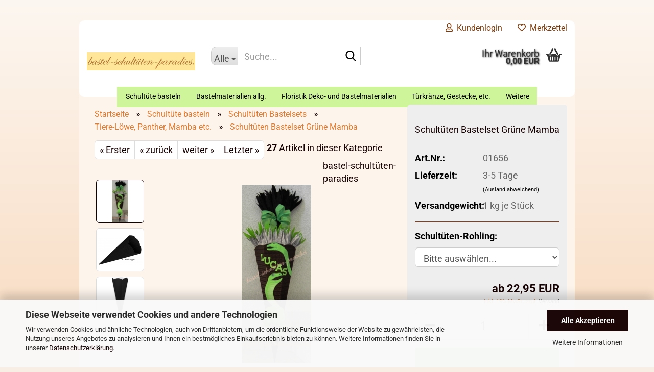

--- FILE ---
content_type: text/html; charset=utf-8
request_url: https://www.xn--bastel-schultten-paradies-rwc.de/de/Bastelset--Gruene-Mamba-305-455-464-510-1477-1810-3099.html
body_size: 30064
content:





	<!DOCTYPE html>
	<html xmlns="http://www.w3.org/1999/xhtml" dir="ltr" lang="de">
		
			<head>
				
					
					<!--

					=========================================================
					Shopsoftware by Gambio GmbH (c) 2005-2023 [www.gambio.de]
					=========================================================

					Gambio GmbH offers you highly scalable E-Commerce-Solutions and Services.
					The Shopsoftware is redistributable under the GNU General Public License (Version 2) [http://www.gnu.org/licenses/gpl-2.0.html].
					based on: E-Commerce Engine Copyright (c) 2006 xt:Commerce, created by Mario Zanier & Guido Winger and licensed under GNU/GPL.
					Information and contribution at http://www.xt-commerce.com

					=========================================================
					Please visit our website: www.gambio.de
					=========================================================

					-->
				

                

	

                    
                

				
					<meta name="viewport" content="width=device-width, initial-scale=1, minimum-scale=1.0" />
				

				
					<meta http-equiv="Content-Type" content="text/html; charset=utf-8" />
		<meta name="language" content="de" />
		<meta name='google-site-verification' content='vjQZB1zG7sJEIp-nQHCh4UybWNPWHATp4mKijYiZpVs' />
		<meta name="keywords" content="Grüne Mamba, selbst gebasteln , wie bastel ich , schultüte, bastelset, Handarbeit gebastelt" />
		<meta name="description" content="Grüne Mamba, selbst gebasteln , wie bastel ich , schultüte, bastelset, Handarbeit gebastelt" />
		<title>bastel-schultüten-paradies - Grüne Mamba, selbst gebasteln , wie bastel ich , schultüte, bastelset, Handarbeit gebastelt</title>
		<meta property="og:title" content="Schult&uuml;ten Bastelset Gr&uuml;ne Mamba" />
		<meta property="og:site_name" content="bastel-schult&uuml;ten-paradies" />
		<meta property="og:locale" content="de_DE" />
		<meta property="og:type" content="product" />
		<meta property="og:description" content="Grüne Mamba, selbst gebasteln , wie bastel ich , schultüte, bastelset, Handarbeit gebastelt" />
		<meta property="og:image" content="https://www.xn--bastel-schultten-paradies-rwc.de/images/product_images/info_images/gr&uuml;ne-Mamba-1..JPG" />
		<meta property="og:image" content="https://www.xn--bastel-schultten-paradies-rwc.de/images/product_images/info_images/3D-Wellpappae-Rohling-schwarz_29.jpg" />
		<meta property="og:image" content="https://www.xn--bastel-schultten-paradies-rwc.de/images/product_images/info_images/Karton-400gr-Rohling-schwarz_29.jpg" />

				

								
									

				
					<base href="https://www.xn--bastel-schultten-paradies-rwc.de/" />
				

				
											
							<link rel="shortcut icon" href="https://www.xn--bastel-schultten-paradies-rwc.de/images/logos/favicon.ico" type="image/x-icon" />
						
									

				
									

				
											
							<link id="main-css" type="text/css" rel="stylesheet" href="public/theme/styles/system/main.min.css?bust=1769778323" />
						
									

				
					<meta name="robots" content="index,follow" />
		<link rel="canonical" href="https://www.xn--bastel-schultten-paradies-rwc.de/de/Bastelset--Gruene-Mamba-305-455-464-510-1477-1810-3099.html" />
		<meta property="og:url" content="https://www.xn--bastel-schultten-paradies-rwc.de/de/Bastelset--Gruene-Mamba-305-455-464-510-1477-1810-3099.html">
		<script src="https://cdn.gambiohub.com/sdk/1.2.0/dist/bundle.js"></script><script>var payPalText = {"ecsNote":"Bitte w\u00e4hlen Sie ihre gew\u00fcnschte PayPal-Zahlungsweise.","paypalUnavailable":"PayPal steht f\u00fcr diese Transaktion im Moment nicht zur Verf\u00fcgung.","errorContinue":"weiter","continueToPayPal":"Weiter mit","errorCheckData":"Es ist ein Fehler aufgetreten. Bitte \u00fcberpr\u00fcfen Sie Ihre Eingaben."};var payPalButtonSettings = {"env":"live","commit":false,"style":{"label":"checkout","shape":"rect","color":"gold","layout":"vertical","tagline":false},"locale":"","fundingCardAllowed":true,"fundingELVAllowed":true,"fundingCreditAllowed":false,"createPaymentUrl":"https:\/\/www.xn--bastel-schultten-paradies-rwc.de\/shop.php?do=PayPalHub\/CreatePayment&initiator=ecs","authorizedPaymentUrl":"https:\/\/www.xn--bastel-schultten-paradies-rwc.de\/shop.php?do=PayPalHub\/AuthorizedPayment&initiator=ecs","checkoutUrl":"https:\/\/www.xn--bastel-schultten-paradies-rwc.de\/shop.php?do=PayPalHub\/RedirectGuest","useVault":false,"usePayNow":false,"jssrc":"https:\/\/www.paypal.com\/sdk\/js?client-id=AVEjCpwSc-e9jOY8dHKoTUckaKtPo0shiwe_T2rKtxp30K4TYGRopYjsUS6Qmkj6bILd7Nt72pbMWCXe&commit=false&intent=capture&components=buttons%2Cmarks%2Cmessages%2Cfunding-eligibility%2Cgooglepay%2Capplepay%2Ccard-fields&integration-date=2021-11-25&enable-funding=paylater&merchant-id=RH9AWSG4FR2CY&currency=EUR","partnerAttributionId":"GambioGmbH_Cart_Hub_PPXO","createOrderUrl":"https:\/\/www.xn--bastel-schultten-paradies-rwc.de\/shop.php?do=PayPalHub\/CreateOrder&initiator=ecs","getOrderUrl":"https:\/\/www.xn--bastel-schultten-paradies-rwc.de\/shop.php?do=PayPalHub\/GetOrder","approvedOrderUrl":"https:\/\/www.xn--bastel-schultten-paradies-rwc.de\/shop.php?do=PayPalHub\/ApprovedOrder&initiator=ecs","paymentApproved":false,"developmentMode":false,"cartAmount":0};var jsShoppingCart = {"languageCode":"de","verifySca":"https:\/\/www.xn--bastel-schultten-paradies-rwc.de\/shop.php?do=PayPalHub\/VerifySca","totalAmount":"0.00","currency":"EUR","env":"live","commit":false,"style":{"label":"checkout","shape":"rect","color":"gold","layout":"vertical","tagline":false},"locale":"","fundingCardAllowed":true,"fundingELVAllowed":true,"fundingCreditAllowed":false,"createPaymentUrl":"https:\/\/www.xn--bastel-schultten-paradies-rwc.de\/shop.php?do=PayPalHub\/CreatePayment&initiator=ecs","authorizedPaymentUrl":"https:\/\/www.xn--bastel-schultten-paradies-rwc.de\/shop.php?do=PayPalHub\/AuthorizedPayment&initiator=ecs","checkoutUrl":"https:\/\/www.xn--bastel-schultten-paradies-rwc.de\/shop.php?do=PayPalHub\/RedirectGuest","useVault":false,"usePayNow":false,"jssrc":"https:\/\/www.paypal.com\/sdk\/js?client-id=AVEjCpwSc-e9jOY8dHKoTUckaKtPo0shiwe_T2rKtxp30K4TYGRopYjsUS6Qmkj6bILd7Nt72pbMWCXe&commit=false&intent=capture&components=buttons%2Cmarks%2Cmessages%2Cfunding-eligibility%2Cgooglepay%2Capplepay%2Ccard-fields&integration-date=2021-11-25&enable-funding=paylater&merchant-id=RH9AWSG4FR2CY&currency=EUR","partnerAttributionId":"GambioGmbH_Cart_Hub_PPXO","createOrderUrl":"https:\/\/www.xn--bastel-schultten-paradies-rwc.de\/shop.php?do=PayPalHub\/CreateOrder&initiator=ecs","getOrderUrl":"https:\/\/www.xn--bastel-schultten-paradies-rwc.de\/shop.php?do=PayPalHub\/GetOrder","approvedOrderUrl":"https:\/\/www.xn--bastel-schultten-paradies-rwc.de\/shop.php?do=PayPalHub\/ApprovedOrder&initiator=ecs","paymentApproved":false,"developmentMode":false,"cartAmount":0};var payPalBannerSettings = {};</script><script id="paypalconsent" type="application/json">{"purpose_id":null}</script><script src="GXModules/Gambio/Hub/Shop/Javascript/PayPalLoader-bust_1769075127.js" async></script><link rel="stylesheet" href="https://cdn.gambiohub.com/sdk/1.2.0/dist/css/gambio_hub.css">
				

				
									
			</head>
		
		
			<body class="page-product-info"
				  data-gambio-namespace="https://www.xn--bastel-schultten-paradies-rwc.de/public/theme/javascripts/system"
				  data-jse-namespace="https://www.xn--bastel-schultten-paradies-rwc.de/JSEngine/build"
				  data-gambio-controller="initialize"
				  data-gambio-widget="input_number responsive_image_loader transitions image_maps modal history dropdown core_workarounds anchor"
				  data-input_number-separator=","
					>

				
					
				

				
									

				
									
		




	



	
		<div id="outer-wrapper" >
			
				<header id="header" class="navbar">
					
	





	<div id="topbar-container">
						
		
					

		
			<div class="navbar-topbar">
				
					<nav data-gambio-widget="menu link_crypter" data-menu-switch-element-position="false" data-menu-events='{"desktop": ["click"], "mobile": ["click"]}' data-menu-ignore-class="dropdown-menu">
						<ul class="nav navbar-nav navbar-right" data-menu-replace="partial">

                            <li class="navbar-topbar-item">
                                <ul id="secondaryNavigation" class="nav navbar-nav ignore-menu">
                                                                    </ul>

                                <script id="secondaryNavigation-menu-template" type="text/mustache">
                                    
                                        <ul id="secondaryNavigation" class="nav navbar-nav">
                                            <li v-for="(item, index) in items" class="navbar-topbar-item hidden-xs content-manager-item">
                                                <a href="javascript:;" :title="item.title" @click="goTo(item.content)">
                                                    <span class="fa fa-arrow-circle-right visble-xs-block"></span>
                                                    {{item.title}}
                                                </a>
                                            </li>
                                        </ul>
                                    
                                </script>
                            </li>

							
															

							
															

							
															

							
															

							
															

							
							
																	
										<li class="dropdown navbar-topbar-item first">
											<a title="Anmeldung" href="/de/Bastelset--Gruene-Mamba-305-455-464-510-1477-1810-3099.html#" class="dropdown-toggle" data-toggle-hover="dropdown" role="button" aria-label="Kundenlogin">
												
																											
															<span class="fa fa-user-o"></span>
														
																									

												&nbsp;Kundenlogin
											</a>
											




	<ul class="dropdown-menu dropdown-menu-login arrow-top">
		
			<li class="arrow"></li>
		
		
		
			<li class="dropdown-header hidden-xs">Kundenlogin</li>
		
		
		
			<li>
				<form action="https://www.xn--bastel-schultten-paradies-rwc.de/de/login.php?action=process" method="post" class="form-horizontal">
					<input type="hidden" name="return_url" value="https://www.xn--bastel-schultten-paradies-rwc.de/de/Bastelset--Gruene-Mamba-305-455-464-510-1477-1810-3099.html">
					<input type="hidden" name="return_url_hash" value="236eda496ce8ec62f94991ddaedb15833e6e035f34a46bd201b0093bfa73155b">
					
						<div class="form-group">
                            <label for="box-login-dropdown-login-username" class="form-control sr-only">E-Mail</label>
							<input
                                autocomplete="username"
                                type="email"
                                id="box-login-dropdown-login-username"
                                class="form-control"
                                placeholder="E-Mail"
                                name="email_address"
                                oninput="this.setCustomValidity('')"
                                oninvalid="this.setCustomValidity('Bitte geben Sie eine korrekte Emailadresse ein')"
                            />
						</div>
					
					
                        <div class="form-group password-form-field" data-gambio-widget="show_password">
                            <label for="box-login-dropdown-login-password" class="form-control sr-only">Passwort</label>
                            <input autocomplete="current-password" type="password" id="box-login-dropdown-login-password" class="form-control" placeholder="Passwort" name="password" />
                            <button class="btn show-password hidden" type="button">
                                <i class="fa fa-eye" aria-hidden="true"></i>
                                <span class="sr-only">Toggle Password View</span>
                            </button>
                        </div>
					
					
						<div class="dropdown-footer row">
							
	
								
									<input type="submit" class="btn btn-primary btn-block" value="Anmelden" />
								
								<ul>
									
										<li>
											<a title="Konto erstellen" href="https://www.xn--bastel-schultten-paradies-rwc.de/de/shop.php?do=CreateRegistree">
												Konto erstellen
											</a>
										</li>
									
									
										<li>
											<a title="Passwort vergessen?" href="https://www.xn--bastel-schultten-paradies-rwc.de/de/password_double_opt.php">
												Passwort vergessen?
											</a>
										</li>
									
								</ul>
							
	

	
						</div>
					
				</form>
			</li>
		
	</ul>


										</li>
									
															

							
																	
										<li class="navbar-topbar-item">
											<a href="https://www.xn--bastel-schultten-paradies-rwc.de/de/wish_list.php" title="Merkzettel anzeigen" aria-label="Merkzettel">
												
																											
															<span class="fa fa-heart-o"></span>
														
																									

												&nbsp;Merkzettel
											</a>
										</li>
									
															

							
						</ul>
					</nav>
				
			</div>
		
	</div>




	<div class="inside">

		<div class="row">

		
												
			<div class="navbar-header" data-gambio-widget="mobile_menu">
									
							
		<div id="navbar-brand" class="navbar-brand">
			<a href="https://www.xn--bastel-schultten-paradies-rwc.de/de/" title="bastel-schultüten-paradies">
				<img id="main-header-logo" class="img-responsive" src="https://www.xn--bastel-schultten-paradies-rwc.de/images/logos/logoneu_logo.jpg" alt="bastel-schultüten-paradies-Logo">
			</a>
		</div>
	
					
								
					
	
	
			
	
		<button type="button" class="navbar-toggle" aria-label="navigationbar toggle button" data-mobile_menu-target="#categories .navbar-collapse"
		        data-mobile_menu-body-class="categories-open" data-mobile_menu-toggle-content-visibility>
			<img src="public/theme/images/svgs/bars.svg" class="gx-menu svg--inject" alt="menu bars icon">
		</button>
	
	
	
		<button type="button" class="navbar-toggle cart-icon" data-mobile_menu-location="shopping_cart.php">
			<img src="public/theme/images/svgs/basket.svg" class="gx-cart-basket svg--inject" alt="shopping cart icon">
			<span class="cart-products-count hidden">
				0
			</span>
		</button>
	
	
			
			<button type="button" class="navbar-toggle" aria-label="searchbar toggle button" data-mobile_menu-target=".navbar-search" data-mobile_menu-body-class="search-open"
					data-mobile_menu-toggle-content-visibility>
				<img src="public/theme/images/svgs/search.svg" class="gx-search svg--inject" alt="search icon">
			</button>
		
	
				
			</div>
		

		
							






	<div class="navbar-search collapse">

		
						<p class="navbar-search-header dropdown-header">Suche</p>
		

		
			<form role="search" action="de/advanced_search_result.php" method="get" data-gambio-widget="live_search">

				<div class="navbar-search-input-group input-group">
					<div class="navbar-search-input-group-btn input-group-btn custom-dropdown" data-dropdown-trigger-change="false" data-dropdown-trigger-no-change="false">

						
							<button aria-label="Suche..." type="button" class="btn btn-default dropdown-toggle" data-toggle="dropdown" aria-haspopup="true" aria-expanded="false">
								<span class="dropdown-name">Alle</span> <span class="caret"></span>
							</button>
						

						
															
									<ul class="dropdown-menu">
																				
												<li><a href="#" data-rel="0">Alle</a></li>
											
																							
													<li><a href="#" data-rel="531">Schultüte basteln</a></li>
												
																							
													<li><a href="#" data-rel="408">Bastelmaterialien allg.</a></li>
												
																							
													<li><a href="#" data-rel="409">Floristik Deko- und Bastelmaterialien</a></li>
												
																							
													<li><a href="#" data-rel="9">Türkränze, Gestecke, etc.</a></li>
												
																							
													<li><a href="#" data-rel="523">Hochzeit / Geburtstag / Baby</a></li>
												
																							
													<li><a href="#" data-rel="388">Weihnachten</a></li>
												
																							
													<li><a href="#" data-rel="483">Blumen Pflanzen künstlich</a></li>
												
																							
													<li><a href="#" data-rel="242">Sale %</a></li>
												
																														</ul>
								
													

						
															
                                    <label for="top-search-button-categories-id" class="sr-only">Alle</label>
									<select id="top-search-button-categories-id" name="categories_id">
										<option value="0">Alle</option>
																																	
													<option value="531">Schultüte basteln</option>
												
																							
													<option value="408">Bastelmaterialien allg.</option>
												
																							
													<option value="409">Floristik Deko- und Bastelmaterialien</option>
												
																							
													<option value="9">Türkränze, Gestecke, etc.</option>
												
																							
													<option value="523">Hochzeit / Geburtstag / Baby</option>
												
																							
													<option value="388">Weihnachten</option>
												
																							
													<option value="483">Blumen Pflanzen künstlich</option>
												
																							
													<option value="242">Sale %</option>
												
																														</select>
								
													

					</div>
					<input type="text" id="search-field-input" name="keywords" placeholder="Suche..." class="form-control search-input" autocomplete="off" />
					
					<button aria-label="Suche..." type="submit" class="form-control-feedback">
						<img src="public/theme/images/svgs/search.svg" class="gx-search-input svg--inject" alt="search icon">
					</button>
					

                    <label for="search-field-input" class="control-label sr-only">Suche...</label>
					

				</div>


									<input type="hidden" value="1" name="inc_subcat" />
				
				
					<div class="navbar-search-footer visible-xs-block">
						
							<button class="btn btn-primary btn-block" type="submit">
								Suche...
							</button>
						
						
							<a href="advanced_search.php" class="btn btn-default btn-block" title="Erweiterte Suche">
								Erweiterte Suche
							</a>
						
					</div>
				

				<div class="search-result-container"></div>

			</form>
		
	</div>


					

		
							
					
	<div class="custom-container">
		
			<div class="inside">
				
											
							<!--&nbsp;-->
						
									
			</div>
		
	</div>
				
					

		
    		<!-- layout_header honeygrid -->
							
					


	<nav id="cart-container" class="navbar-cart" data-gambio-widget="menu cart_dropdown" data-menu-switch-element-position="false">
		
			<ul class="cart-container-inner">
				
					<li>
						<a href="https://www.xn--bastel-schultten-paradies-rwc.de/de/shopping_cart.php" class="dropdown-toggle">
							
								<img src="public/theme/images/svgs/basket.svg" alt="shopping cart icon" class="gx-cart-basket svg--inject">
								<span class="cart">
									Ihr Warenkorb<br />
									<span class="products">
										0,00 EUR
									</span>
								</span>
							
							
																	<span class="cart-products-count hidden">
										
									</span>
															
						</a>

						
							



	<ul class="dropdown-menu arrow-top cart-dropdown cart-empty">
		
			<li class="arrow"></li>
		
	
		
					
	
		
			<li class="cart-dropdown-inside">
		
				
									
				
									
						<div class="cart-empty">
							Sie haben noch keine Artikel in Ihrem Warenkorb.
						</div>
					
								
			</li>
		
	</ul>
						
					</li>
				
			</ul>
		
	</nav>

				
					

		</div>

	</div>









	<noscript>
		<div class="alert alert-danger noscript-notice" role="alert">
			JavaScript ist in Ihrem Browser deaktiviert. Aktivieren Sie JavaScript, um alle Funktionen des Shops nutzen und alle Inhalte sehen zu können.
		</div>
	</noscript>



			
						


	<div id="categories">
		<div class="navbar-collapse collapse">
			
				<nav class="navbar-default navbar-categories" data-gambio-widget="menu">
					
						<ul class="level-1 nav navbar-nav">
                             
															
									<li class="dropdown level-1-child" data-id="531">
										
											<a class="dropdown-toggle" href="https://www.xn--bastel-schultten-paradies-rwc.de/de/Schultueten-Bastelset-Schultuete-basteln-531/" title="Schultüte basteln">
												
													Schultüte basteln
												
																							</a>
										
										
										
																							
													<ul data-level="2" class="level-2 dropdown-menu dropdown-menu-child">
														
															<li class="enter-category hidden-sm hidden-md hidden-lg show-more">
																
																	<a class="dropdown-toggle" href="https://www.xn--bastel-schultten-paradies-rwc.de/de/Schultueten-Bastelset-Schultuete-basteln-531/" title="Schultüte basteln">
																		
																			Schultüte basteln anzeigen
																		
																	</a>
																
															</li>
														
														
																																																																																																																																																																																																																																																																																																																																																																																																																																																															
																													
																															
																	<li class="level-2-child">
																		<a href="https://www.xn--bastel-schultten-paradies-rwc.de/de/Schultueten-Bastelset-Schultuete-basteln-531/Schultueten-Bastelset-Schultuete-basteln-292/" title="Schultüten Bastelsets">
																			Schultüten Bastelsets
																		</a>
																																			</li>
																
																															
																	<li class="level-2-child">
																		<a href="https://www.xn--bastel-schultten-paradies-rwc.de/de/Schultueten-Bastelset-Schultuete-basteln-531/Geschwistertuete-Kindergartentuete-Bastelset-basteln/" title="Bastelset für Geschwistertüten">
																			Bastelset für Geschwistertüten
																		</a>
																																			</li>
																
																															
																	<li class="level-2-child">
																		<a href="https://www.xn--bastel-schultten-paradies-rwc.de/de/Schultueten-Bastelset-Schultuete-basteln-531/Bastelset-fuer-Schultuete-Schultueten-Schultuete-Motiv-selber-basteln-edle-design-designer-fertig-gebastelt--Bastelset-Bastelvorlage-Anleitung-gestalten-Malvorlage-kaufen/" title="Bastelanleitung für Motive der Schultüten">
																			Bastelanleitung für Motive der Schultüten
																		</a>
																																			</li>
																
																															
																	<li class="level-2-child">
																		<a href="https://www.xn--bastel-schultten-paradies-rwc.de/de/Schultueten-Bastelset-Schultuete-basteln-531/Schultuetenrohlinge--Bastelkrepp--Schultuetenrohling--Diamant--422/" title="Schultüten-Rohlinge">
																			Schultüten-Rohlinge
																		</a>
																																			</li>
																
																															
																	<li class="level-2-child">
																		<a href="https://www.xn--bastel-schultten-paradies-rwc.de/de/Schultueten-Bastelset-Schultuete-basteln-531/Krepp--Bastelkrepp-548/" title="Krepp/ Bastelkrepp">
																			Krepp/ Bastelkrepp
																		</a>
																																			</li>
																
																															
																	<li class="level-2-child">
																		<a href="https://www.xn--bastel-schultten-paradies-rwc.de/de/Schultueten-Bastelset-Schultuete-basteln-531/Moosgummi--basteln--handarbeit--selbst-gestalten--dokoration-283/" title="Moosgummi 20x30 , 30x40 40x60">
																			Moosgummi 20x30 , 30x40 40x60
																		</a>
																																			</li>
																
																															
																	<li class="level-2-child">
																		<a href="https://www.xn--bastel-schultten-paradies-rwc.de/de/Schultueten-Bastelset-Schultuete-basteln-531/Schultuetenschleife--Schleifen-fuer-Schultuete-Geschenk/" title="fertig gebundene Schleifen">
																			fertig gebundene Schleifen
																		</a>
																																			</li>
																
																													
																												
														
															<li class="enter-category hidden-more hidden-xs">
																<a class="dropdown-toggle col-xs-6"
																   href="https://www.xn--bastel-schultten-paradies-rwc.de/de/Schultueten-Bastelset-Schultuete-basteln-531/"
																   title="Schultüte basteln">Schultüte basteln anzeigen</a>
							
																<span class="close-menu-container col-xs-6">
																	<span class="close-flyout">
																		<i class="fa fa-close"></i>
																	</span>
																</span>
															</li>
														
													
													</ul>
												
																					
										
									</li>
								
															
									<li class="dropdown level-1-child" data-id="408">
										
											<a class="dropdown-toggle" href="https://www.xn--bastel-schultten-paradies-rwc.de/de/bastelmaterialien-draht-filz-praegematall-etc/" title="Bastelmaterialien allg.">
												
													Bastelmaterialien allg.
												
																							</a>
										
										
										
																							
													<ul data-level="2" class="level-2 dropdown-menu dropdown-menu-child">
														
															<li class="enter-category hidden-sm hidden-md hidden-lg show-more">
																
																	<a class="dropdown-toggle" href="https://www.xn--bastel-schultten-paradies-rwc.de/de/bastelmaterialien-draht-filz-praegematall-etc/" title="Bastelmaterialien allg.">
																		
																			Bastelmaterialien allg. anzeigen
																		
																	</a>
																
															</li>
														
														
																																																																																																																																																																																																																																																																																																																																																																																																																																																																																																																																																																																																																																																																																																																																																																																																																																																																																																																																																																																																																																																																																																																																																																																																																																																																																																																																																																																																			
																													
																															
																	<li class="level-2-child">
																		<a href="https://www.xn--bastel-schultten-paradies-rwc.de/de/Bastelmaterialien--Draht--Filz--Praegematall--etc-/bastelsets/" title="Bastelsets">
																			Bastelsets
																		</a>
																																			</li>
																
																															
																	<li class="level-2-child">
																		<a href="https://www.xn--bastel-schultten-paradies-rwc.de/de/Bastelmaterialien--Draht--Filz--Praegematall--etc-/moosgummi/" title="Moosgummi">
																			Moosgummi
																		</a>
																																			</li>
																
																															
																	<li class="level-2-child">
																		<a href="https://www.xn--bastel-schultten-paradies-rwc.de/de/Bastelmaterialien--Draht--Filz--Praegematall--etc-/Schmetterling-Dekoration-543/" title="Schmetterlinge">
																			Schmetterlinge
																		</a>
																																			</li>
																
																															
																	<li class="level-2-child">
																		<a href="https://www.xn--bastel-schultten-paradies-rwc.de/de/Bastelmaterialien--Draht--Filz--Praegematall--etc-/streuteile-blueten-542/" title="Streuteile , Blüten">
																			Streuteile , Blüten
																		</a>
																																			</li>
																
																															
																	<li class="level-2-child">
																		<a href="https://www.xn--bastel-schultten-paradies-rwc.de/de/Bastelmaterialien--Draht--Filz--Praegematall--etc-/Krepp--Bastelkrepp/" title="Krepp/ Bastelkrepp">
																			Krepp/ Bastelkrepp
																		</a>
																																			</li>
																
																															
																	<li class="level-2-child">
																		<a href="https://www.xn--bastel-schultten-paradies-rwc.de/de/Bastelmaterialien--Draht--Filz--Praegematall--etc-/sisal--sisalblueten-Schultueten-Bastelsets-Schultueten-zum-selber-basteln-Schultueten-selbst-gestalten/" title="Sisalfaser">
																			Sisalfaser
																		</a>
																																			</li>
																
																															
																	<li class="level-2-child">
																		<a href="https://www.xn--bastel-schultten-paradies-rwc.de/de/Bastelmaterialien--Draht--Filz--Praegematall--etc-/Styropor--Figuren---Kugeln--Eier--Ringe--Herzen-Wattenkugeln-Wattekugeln--etc-/" title="Styropor-Artikel, Figuren, Watteköpfe">
																			Styropor-Artikel, Figuren, Watteköpfe
																		</a>
																																			</li>
																
																															
																	<li class="level-2-child">
																		<a href="https://www.xn--bastel-schultten-paradies-rwc.de/de/Bastelmaterialien--Draht--Filz--Praegematall--etc-/Kunststoffartikel-teilbar--Acrylkugel---Acrylstern--Ei--Glocke--basteln-Trennscheibe/" title="Acrylformen, Kunststoffartikel teilbar">
																			Acrylformen, Kunststoffartikel teilbar
																		</a>
																																			</li>
																
																															
																	<li class="level-2-child">
																		<a href="https://www.xn--bastel-schultten-paradies-rwc.de/de/bastelmaterial-langhaarpluesch-puppenhaar/" title="Langhaarplüsch, Puppenhaar">
																			Langhaarplüsch, Puppenhaar
																		</a>
																																			</li>
																
																															
																	<li class="level-2-child">
																		<a href="https://www.xn--bastel-schultten-paradies-rwc.de/de/Bastelmaterialien--Draht--Filz--Praegematall--etc-/Falt-Schachteln--Geschenk-Schachten--Boxen--Hochzeit--Geburtstag---Glitzerkarton--Diamant-Fotokarton-411/" title="Faltschachteln, Geschenk-Schachteln">
																			Faltschachteln, Geschenk-Schachteln
																		</a>
																																			</li>
																
																															
																	<li class="level-2-child">
																		<a href="https://www.xn--bastel-schultten-paradies-rwc.de/de/Bastelmaterialien--Draht--Filz--Praegematall--etc-/Kleber-Pads--Klebebaender-etc--basteln-3D-technik/" title="Kleber,Pads, Klebebänder etc.">
																			Kleber,Pads, Klebebänder etc.
																		</a>
																																			</li>
																
																															
																	<li class="level-2-child">
																		<a href="https://www.xn--bastel-schultten-paradies-rwc.de/de/Bastelmaterialien--Draht--Filz--Praegematall--etc-/Fotokarton--Tonzeichenpapier--Maulbeerbaumpapier--Kokospapier--Glitterkarton--Metallicpapier--Duo-Karton--Strohseide--Transparentpapier-basteln-3D-technik-207/" title="Bastelkrepp, Papier ,Karton, 3D Wellpappe, etc.">
																			Bastelkrepp, Papier ,Karton, 3D Wellpappe, etc.
																		</a>
																																			</li>
																
																															
																	<li class="level-2-child">
																		<a href="https://www.xn--bastel-schultten-paradies-rwc.de/de/Bastelmaterialien--Draht--Filz--Praegematall--etc-/Buecher---Bastelbuecher--Bastelanleitung--Perlenbuecher--Leinwandgestaltung/" title="Bücher">
																			Bücher
																		</a>
																																			</li>
																
																															
																	<li class="level-2-child">
																		<a href="https://www.xn--bastel-schultten-paradies-rwc.de/de/Bastelmaterialien--Draht--Filz--Praegematall--etc-/Bastelmaterial-Moosgummi-Chenille-Filz--Formfilz-Pompom-basteln--handarbeit--selbst-gestalten--dokoration/" title="Filz, Chenille">
																			Filz, Chenille
																		</a>
																																			</li>
																
																															
																	<li class="level-2-child">
																		<a href="https://www.xn--bastel-schultten-paradies-rwc.de/de/Bastelmaterialien--Draht--Filz--Praegematall--etc-/Schleifenbaender-fuer-alle-Gelegenheiten--zum-Deokorieren-von-Geschenken---Gestecken---Handarbeit--basteln/" title="Schleifenbänder Deko-Bänder">
																			Schleifenbänder Deko-Bänder
																		</a>
																																			</li>
																
																															
																	<li class="level-2-child">
																		<a href="https://www.xn--bastel-schultten-paradies-rwc.de/de/Bastelmaterialien--Draht--Filz--Praegematall--etc-/Basteldraht--Aludraht--Praegematall/" title="Basteldraht, Aludraht, Prägemetall">
																			Basteldraht, Aludraht, Prägemetall
																		</a>
																																			</li>
																
																															
																	<li class="level-2-child">
																		<a href="https://www.xn--bastel-schultten-paradies-rwc.de/de/Bastelmaterialien--Draht--Filz--Praegematall--etc-/Holztabletts-Spandosen-Holztruhen-Dosen-Bilderrahmen--Blumenstecker/" title="Holzartikel, Mobile, Bilderrahmen etc.">
																			Holzartikel, Mobile, Bilderrahmen etc.
																		</a>
																																			</li>
																
																															
																	<li class="level-2-child">
																		<a href="https://www.xn--bastel-schultten-paradies-rwc.de/de/Bastelmaterialien--Draht--Filz--Praegematall--etc-/Fischernetz--fussballnetz--netz-Dekomaterialien-allgemein-544/" title="Deko-Netz Fischernetz">
																			Deko-Netz Fischernetz
																		</a>
																																			</li>
																
																															
																	<li class="level-2-child">
																		<a href="https://www.xn--bastel-schultten-paradies-rwc.de/de/Bastelmaterialien--Draht--Filz--Praegematall--etc-/Modelliermasse-Gips-Gipsbinden-Giessmasse-basteln--handarbeit--selbst-gestalten--dokoration/" title="Modellierm., Gips, Gipsbinden, Gießmassen etc.">
																			Modellierm., Gips, Gipsbinden, Gießmassen etc.
																		</a>
																																			</li>
																
																															
																	<li class="level-2-child">
																		<a href="https://www.xn--bastel-schultten-paradies-rwc.de/de/Bastelmaterialien--Draht--Filz--Praegematall--etc-/Farben--Glitter--Acrylfarbe--Perlen-Pen--Strukturpaste--Glasfarben-Window-Color--184/" title="Farben, Glitter, Strukturpaste etc.">
																			Farben, Glitter, Strukturpaste etc.
																		</a>
																																			</li>
																
																															
																	<li class="level-2-child">
																		<a href="https://www.xn--bastel-schultten-paradies-rwc.de/de/Bastelmaterialien--Draht--Filz--Praegematall--etc-/Filzen--Filzwolle--Filznadeln--basteln--Handarbeit/" title="Filzwolle und Zubehör">
																			Filzwolle und Zubehör
																		</a>
																																			</li>
																
																															
																	<li class="level-2-child">
																		<a href="https://www.xn--bastel-schultten-paradies-rwc.de/de/Bastelmaterialien--Draht--Filz--Praegematall--etc-/Pailletten--Perlen--Zubhoer--Stecknadeln-Zierperlen/" title="Pailletten, Perlen, Zubhör">
																			Pailletten, Perlen, Zubhör
																		</a>
																																			</li>
																
																													
																												
														
															<li class="enter-category hidden-more hidden-xs">
																<a class="dropdown-toggle col-xs-6"
																   href="https://www.xn--bastel-schultten-paradies-rwc.de/de/bastelmaterialien-draht-filz-praegematall-etc/"
																   title="Bastelmaterialien allg.">Bastelmaterialien allg. anzeigen</a>
							
																<span class="close-menu-container col-xs-6">
																	<span class="close-flyout">
																		<i class="fa fa-close"></i>
																	</span>
																</span>
															</li>
														
													
													</ul>
												
																					
										
									</li>
								
															
									<li class="dropdown level-1-child" data-id="409">
										
											<a class="dropdown-toggle" href="https://www.xn--bastel-schultten-paradies-rwc.de/de/dekomaterialien-schleifenbaender-faltschachteln-kraenze-kuenstliche-blumen-und-pflanzen-sisal/" title="Floristik Deko- und Bastelmaterialien">
												
													Floristik Deko- und Bastelmaterialien
												
																							</a>
										
										
										
																							
													<ul data-level="2" class="level-2 dropdown-menu dropdown-menu-child">
														
															<li class="enter-category hidden-sm hidden-md hidden-lg show-more">
																
																	<a class="dropdown-toggle" href="https://www.xn--bastel-schultten-paradies-rwc.de/de/dekomaterialien-schleifenbaender-faltschachteln-kraenze-kuenstliche-blumen-und-pflanzen-sisal/" title="Floristik Deko- und Bastelmaterialien">
																		
																			Floristik Deko- und Bastelmaterialien anzeigen
																		
																	</a>
																
															</li>
														
														
																																																																																																																																																																																																																																																																																																																																																																																																																																																																																																																																																																																							
																													
																															
																	<li class="level-2-child">
																		<a href="https://www.xn--bastel-schultten-paradies-rwc.de/de/bluetengirlanden-blumengirlanden-basteln-dekorieren/" title="Blumengirlanden">
																			Blumengirlanden
																		</a>
																																			</li>
																
																															
																	<li class="level-2-child">
																		<a href="https://www.xn--bastel-schultten-paradies-rwc.de/de/Dekomaterialien---Schleifenbaender--Faltschachteln-Kraenze-kuenstliche-Blumen-und-Pflanzen-Sisal--/Schmetterling-Dekoration-472/" title="Deko aus Filz">
																			Deko aus Filz
																		</a>
																																			</li>
																
																															
																	<li class="level-2-child">
																		<a href="https://www.xn--bastel-schultten-paradies-rwc.de/de/Dekomaterialien---Schleifenbaender--Faltschachteln-Kraenze-kuenstliche-Blumen-und-Pflanzen-Sisal--/Deko--Blumen-Stecker/" title="Deko- Blumen-Stecker, Figuren, Hänger">
																			Deko- Blumen-Stecker, Figuren, Hänger
																		</a>
																																			</li>
																
																															
																	<li class="level-2-child">
																		<a href="https://www.xn--bastel-schultten-paradies-rwc.de/de/Dekomaterialien---Schleifenbaender--Faltschachteln-Kraenze-kuenstliche-Blumen-und-Pflanzen-Sisal--/Deko-Gefaesse--Toepfe--Teller--Vasen-Sisaltaschen--Sisalblueten--Korbringe--Planzgefaesse-Sisalschmetterlinge/" title="Deko-Pflanz-Gefäße, Bast-, Sisal-, Korb-Artikel, Sisal-Blüten">
																			Deko-Pflanz-Gefäße, Bast-, Sisal-, Korb-Artikel, Sisal-Blüten
																		</a>
																																			</li>
																
																															
																	<li class="level-2-child">
																		<a href="https://www.xn--bastel-schultten-paradies-rwc.de/de/glaeser-teelichtglaeser/" title="Gläser Teelichtgläser">
																			Gläser Teelichtgläser
																		</a>
																																			</li>
																
																															
																	<li class="level-2-child">
																		<a href="https://www.xn--bastel-schultten-paradies-rwc.de/de/schmetterling-dekoration/" title="Schmetterlinge">
																			Schmetterlinge
																		</a>
																																			</li>
																
																															
																	<li class="level-2-child">
																		<a href="https://www.xn--bastel-schultten-paradies-rwc.de/de/Dekomaterialien---Schleifenbaender--Faltschachteln-Kraenze-kuenstliche-Blumen-und-Pflanzen-Sisal--/streuteile-blueten/" title="Streuteile , Blüten">
																			Streuteile , Blüten
																		</a>
																																			</li>
																
																															
																	<li class="level-2-child">
																		<a href="https://www.xn--bastel-schultten-paradies-rwc.de/de/Dekomaterialien---Schleifenbaender--Faltschachteln-Kraenze-kuenstliche-Blumen-und-Pflanzen-Sisal--/Schultuetenschleife--Schleifen-fuer-Schultuete-Geschenk-417/" title="fertige Schleifen Geschenkschleifen">
																			fertige Schleifen Geschenkschleifen
																		</a>
																																			</li>
																
																															
																	<li class="level-2-child">
																		<a href="https://www.xn--bastel-schultten-paradies-rwc.de/de/Dekomaterialien---Schleifenbaender--Faltschachteln-Kraenze-kuenstliche-Blumen-und-Pflanzen-Sisal--/Fischernetz--fussballnetz--netz-Dekomaterialien-allgemein-8/" title="Deko-Netz">
																			Deko-Netz
																		</a>
																																			</li>
																
																													
																												
														
															<li class="enter-category hidden-more hidden-xs">
																<a class="dropdown-toggle col-xs-6"
																   href="https://www.xn--bastel-schultten-paradies-rwc.de/de/dekomaterialien-schleifenbaender-faltschachteln-kraenze-kuenstliche-blumen-und-pflanzen-sisal/"
																   title="Floristik Deko- und Bastelmaterialien">Floristik Deko- und Bastelmaterialien anzeigen</a>
							
																<span class="close-menu-container col-xs-6">
																	<span class="close-flyout">
																		<i class="fa fa-close"></i>
																	</span>
																</span>
															</li>
														
													
													</ul>
												
																					
										
									</li>
								
															
									<li class="dropdown level-1-child" data-id="9">
										
											<a class="dropdown-toggle" href="https://www.xn--bastel-schultten-paradies-rwc.de/de/tuerkraenze-wandkraenze-fensterdekoration-gestecke-in-handarbeit-hergestellt-unikate-und-einzelstuecke/" title="Türkränze, Gestecke, etc.">
												
													Türkränze, Gestecke, etc.
												
																							</a>
										
										
										
																							
													<ul data-level="2" class="level-2 dropdown-menu dropdown-menu-child">
														
															<li class="enter-category hidden-sm hidden-md hidden-lg show-more">
																
																	<a class="dropdown-toggle" href="https://www.xn--bastel-schultten-paradies-rwc.de/de/tuerkraenze-wandkraenze-fensterdekoration-gestecke-in-handarbeit-hergestellt-unikate-und-einzelstuecke/" title="Türkränze, Gestecke, etc.">
																		
																			Türkränze, Gestecke, etc. anzeigen
																		
																	</a>
																
															</li>
														
														
																																																																																																																																																			
																													
																															
																	<li class="level-2-child">
																		<a href="https://www.xn--bastel-schultten-paradies-rwc.de/de/tuerkraenze-wandkraenze-fensterdekoration-gestecke-in-handarbeit-hergestellt-unikate-und-einzelstuecke-550/" title="Türkränze, Gestecke, etc. fertig gebastelt">
																			Türkränze, Gestecke, etc. fertig gebastelt
																		</a>
																																			</li>
																
																															
																	<li class="level-2-child">
																		<a href="https://www.xn--bastel-schultten-paradies-rwc.de/de/Tuerkraenze--Wandkraenze--Fensterdekoration--Gestecke-in-Handarbeit-hergestellt--Unikate-und-Einzelstuecke/gebastelte-Bilder--3-D-Bilder---3-D-Technik---Holzrahmen/" title="Bilder- 3-D Technik">
																			Bilder- 3-D Technik
																		</a>
																																			</li>
																
																													
																												
														
															<li class="enter-category hidden-more hidden-xs">
																<a class="dropdown-toggle col-xs-6"
																   href="https://www.xn--bastel-schultten-paradies-rwc.de/de/tuerkraenze-wandkraenze-fensterdekoration-gestecke-in-handarbeit-hergestellt-unikate-und-einzelstuecke/"
																   title="Türkränze, Gestecke, etc.">Türkränze, Gestecke, etc. anzeigen</a>
							
																<span class="close-menu-container col-xs-6">
																	<span class="close-flyout">
																		<i class="fa fa-close"></i>
																	</span>
																</span>
															</li>
														
													
													</ul>
												
																					
										
									</li>
								
															
									<li class="dropdown level-1-child" data-id="523">
										
											<a class="dropdown-toggle" href="https://www.xn--bastel-schultten-paradies-rwc.de/de/Hochzeit-goldene-silberne-Hochzeit-Figuren-Dekoration-Herzen--Tauben/" title="Hochzeit / Geburtstag / Baby">
												
													Hochzeit / Geburtstag / Baby
												
																							</a>
										
										
										
																							
													<ul data-level="2" class="level-2 dropdown-menu dropdown-menu-child">
														
															<li class="enter-category hidden-sm hidden-md hidden-lg show-more">
																
																	<a class="dropdown-toggle" href="https://www.xn--bastel-schultten-paradies-rwc.de/de/Hochzeit-goldene-silberne-Hochzeit-Figuren-Dekoration-Herzen--Tauben/" title="Hochzeit / Geburtstag / Baby">
																		
																			Hochzeit / Geburtstag / Baby anzeigen
																		
																	</a>
																
															</li>
														
														
																																																																																																																																																																																																																																																																																																																																																																																																																																																																																																																																																																																																																																																			
																													
																															
																	<li class="level-2-child">
																		<a href="https://www.xn--bastel-schultten-paradies-rwc.de/de/Hochzeit-goldene-silberne-Hochzeit-Figuren-Dekoration-Herzen--Tauben/baby-deko-und-bastelmaterial/" title="Baby Deko-und Bastelmaterial">
																			Baby Deko-und Bastelmaterial
																		</a>
																																			</li>
																
																															
																	<li class="level-2-child">
																		<a href="https://www.xn--bastel-schultten-paradies-rwc.de/de/Hochzeit-goldene-silberne-Hochzeit-Figuren-Dekoration-Herzen--Tauben/Hochzeit-Brautpaare-Goldene-Silberne--Hochzeit-Dekoration-526/" title="Dekoration Streuteile  zur Hochzeit">
																			Dekoration Streuteile  zur Hochzeit
																		</a>
																																			</li>
																
																															
																	<li class="level-2-child">
																		<a href="https://www.xn--bastel-schultten-paradies-rwc.de/de/Hochzeit-goldene-silberne-Hochzeit-Figuren-Dekoration-Herzen--Tauben/Schleifenbaender-fuer-alle-Gelegenheiten--zum-Deokorieren-von-Geschenken---Gestecken--567/" title="Gold- und Silberbänder">
																			Gold- und Silberbänder
																		</a>
																																			</li>
																
																															
																	<li class="level-2-child">
																		<a href="https://www.xn--bastel-schultten-paradies-rwc.de/de/hochzeit-brautpaare-goldene-silberne-hochzeit-dekoration-527/" title="Goldene Hochzeit Brautpaare Dekoration">
																			Goldene Hochzeit Brautpaare Dekoration
																		</a>
																																			</li>
																
																															
																	<li class="level-2-child">
																		<a href="https://www.xn--bastel-schultten-paradies-rwc.de/de/hochzeit-brautpaare-goldene-silberne-hochzeit-dekoration/" title="Hochzeit Brautpaare">
																			Hochzeit Brautpaare
																		</a>
																																			</li>
																
																															
																	<li class="level-2-child">
																		<a href="https://www.xn--bastel-schultten-paradies-rwc.de/de/Hochzeit-goldene-silberne-Hochzeit-Figuren-Dekoration-Herzen--Tauben/Schleifenbaender-fuer-alle-Gelegenheiten--zum-Deokorieren-von-Geschenken---Gestecken--528/" title="Hochzeitsbänder">
																			Hochzeitsbänder
																		</a>
																																			</li>
																
																															
																	<li class="level-2-child">
																		<a href="https://www.xn--bastel-schultten-paradies-rwc.de/de/Hochzeit-goldene-silberne-Hochzeit-Figuren-Dekoration-Herzen--Tauben/Hochzeit-Brautpaare-Goldene-Silberne--Hochzeit-Dekoration-525/" title="Silberne Hochzeit Brautpaare Dekoration">
																			Silberne Hochzeit Brautpaare Dekoration
																		</a>
																																			</li>
																
																															
																	<li class="level-2-child">
																		<a href="https://www.xn--bastel-schultten-paradies-rwc.de/de/Hochzeit-goldene-silberne-Hochzeit-Figuren-Dekoration-Herzen--Tauben/Falt-Schachteln--Geschenk-Schachten--Boxen--Hochzeit--Geburtstag---Glitzerkarton--Diamant-Fotokarton-545/" title="Faltschachteln, Geschenk-Schachteln">
																			Faltschachteln, Geschenk-Schachteln
																		</a>
																																			</li>
																
																															
																	<li class="level-2-child">
																		<a href="https://www.xn--bastel-schultten-paradies-rwc.de/de/Hochzeit-goldene-silberne-Hochzeit-Figuren-Dekoration-Herzen--Tauben/Schultuetenschleife--Schleifen-fuer-Schultuete-Geschenk-537/" title="fertig gebundene Schleifen">
																			fertig gebundene Schleifen
																		</a>
																																			</li>
																
																															
																	<li class="level-2-child">
																		<a href="https://www.xn--bastel-schultten-paradies-rwc.de/de/Hochzeit-goldene-silberne-Hochzeit-Figuren-Dekoration-Herzen--Tauben/schoene-Spardosen-als-Geschenk-Hochzeit--Geburtstag--Weihnachten--etc-/" title="Spardosen, Sparbüchse">
																			Spardosen, Sparbüchse
																		</a>
																																			</li>
																
																													
																												
														
															<li class="enter-category hidden-more hidden-xs">
																<a class="dropdown-toggle col-xs-6"
																   href="https://www.xn--bastel-schultten-paradies-rwc.de/de/Hochzeit-goldene-silberne-Hochzeit-Figuren-Dekoration-Herzen--Tauben/"
																   title="Hochzeit / Geburtstag / Baby">Hochzeit / Geburtstag / Baby anzeigen</a>
							
																<span class="close-menu-container col-xs-6">
																	<span class="close-flyout">
																		<i class="fa fa-close"></i>
																	</span>
																</span>
															</li>
														
													
													</ul>
												
																					
										
									</li>
								
															
									<li class="dropdown level-1-child" data-id="388">
										
											<a class="dropdown-toggle" href="https://www.xn--bastel-schultten-paradies-rwc.de/de/Weihnachts-Artikel--Aeste--Dekoartikel--Kraenze--Straeusse/" title="Weihnachten">
												
													Weihnachten
												
																							</a>
										
										
										
																							
													<ul data-level="2" class="level-2 dropdown-menu dropdown-menu-child">
														
															<li class="enter-category hidden-sm hidden-md hidden-lg show-more">
																
																	<a class="dropdown-toggle" href="https://www.xn--bastel-schultten-paradies-rwc.de/de/Weihnachts-Artikel--Aeste--Dekoartikel--Kraenze--Straeusse/" title="Weihnachten">
																		
																			Weihnachten anzeigen
																		
																	</a>
																
															</li>
														
														
																																																																																																																																																																																																																																																																																																																																																																																																																																																																																																																																																																																																																																																																																																															
																													
																															
																	<li class="level-2-child">
																		<a href="https://www.xn--bastel-schultten-paradies-rwc.de/de/Weihnachts-Artikel--Aeste--Dekoartikel--Kraenze--Straeusse/Bastelsets-fuer-Weihnachten-Froebelsterne---Kalender---Sterne---Geschenktaschen/" title="Bastelsets">
																			Bastelsets
																		</a>
																																			</li>
																
																															
																	<li class="level-2-child">
																		<a href="https://www.xn--bastel-schultten-paradies-rwc.de/de/deko-teile-figuren-weihnachten-schlittschuh/" title="Deko -Teile , Figuren, Teelicht-halter, Sterne, Pflanzgefäße, Teller">
																			Deko -Teile , Figuren, Teelicht-halter, Sterne, Pflanzgefäße, Teller
																		</a>
																																			</li>
																
																															
																	<li class="level-2-child">
																		<a href="https://www.xn--bastel-schultten-paradies-rwc.de/de/Weihnachts-Artikel--Aeste--Dekoartikel--Kraenze--Straeusse/Deko--Figuren--Engel--Weihnachtsmann--Schneemann/" title="Figuren, Engel, Weihnachtsmann, Schneemann etc.">
																			Figuren, Engel, Weihnachtsmann, Schneemann etc.
																		</a>
																																			</li>
																
																															
																	<li class="level-2-child">
																		<a href="https://www.xn--bastel-schultten-paradies-rwc.de/de/Weihnachts-Artikel--Aeste--Dekoartikel--Kraenze--Straeusse/Weihnachten-Holzartikel-Glaskugeln-Metallfiguren/" title="Glaskugel Weihnachts-stecker Metallfiguren">
																			Glaskugel Weihnachts-stecker Metallfiguren
																		</a>
																																			</li>
																
																															
																	<li class="level-2-child">
																		<a href="https://www.xn--bastel-schultten-paradies-rwc.de/de/Weihnachts-Artikel--Aeste--Dekoartikel--Kraenze--Straeusse/Weihnachten-Holzartikel-Kalenderzahlen/" title="Holzartikel, Kalenderzahlen, Schlitten, etc.">
																			Holzartikel, Kalenderzahlen, Schlitten, etc.
																		</a>
																																			</li>
																
																															
																	<li class="level-2-child">
																		<a href="https://www.xn--bastel-schultten-paradies-rwc.de/de/jute-filz-saeckchen/" title="Jute - Filz - Säckchen, Kalender">
																			Jute - Filz - Säckchen, Kalender
																		</a>
																																			</li>
																
																															
																	<li class="level-2-child">
																		<a href="https://www.xn--bastel-schultten-paradies-rwc.de/de/Weihnachts-Artikel--Aeste--Dekoartikel--Kraenze--Straeusse/kerzenhalter-teelichthalter-glaeser/" title="Kerzenhalter Teelichthalter - Gläser">
																			Kerzenhalter Teelichthalter - Gläser
																		</a>
																																			</li>
																
																															
																	<li class="level-2-child">
																		<a href="https://www.xn--bastel-schultten-paradies-rwc.de/de/Weihnachts-Artikel--Aeste--Dekoartikel--Kraenze--Straeusse/Deko--Figuren--Engel--Weihnachtsmann--Schneemann-493/" title="Sterne Pilze Glöckchen Ilex e etc.">
																			Sterne Pilze Glöckchen Ilex e etc.
																		</a>
																																			</li>
																
																															
																	<li class="level-2-child">
																		<a href="https://www.xn--bastel-schultten-paradies-rwc.de/de/Weihnachts-Artikel--Aeste--Dekoartikel--Kraenze--Straeusse/Weihnacht-Dekoration-Aeste-silber-gold-395/" title="Gold- und Silberäste">
																			Gold- und Silberäste
																		</a>
																																			</li>
																
																															
																	<li class="level-2-child">
																		<a href="https://www.xn--bastel-schultten-paradies-rwc.de/de/weihnacht-dekoration-aeste-weinachtssterne-christrosen-tanne-kiefer/" title="Zweige , Kränze, Girlanden, Beeren, Weihnachtsstern, Christrose">
																			Zweige , Kränze, Girlanden, Beeren, Weihnachtsstern, Christrose
																		</a>
																																			</li>
																
																															
																	<li class="level-2-child">
																		<a href="https://www.xn--bastel-schultten-paradies-rwc.de/de/Weihnachts-Artikel--Aeste--Dekoartikel--Kraenze--Straeusse/Weihnacht-Dekoration-weihnachtliche-Tuerkraenze--Wand--und-Fensterdeko/" title="Türkränze, Wand- und Fensterdeko, Gestecke">
																			Türkränze, Wand- und Fensterdeko, Gestecke
																		</a>
																																			</li>
																
																													
																												
														
															<li class="enter-category hidden-more hidden-xs">
																<a class="dropdown-toggle col-xs-6"
																   href="https://www.xn--bastel-schultten-paradies-rwc.de/de/Weihnachts-Artikel--Aeste--Dekoartikel--Kraenze--Straeusse/"
																   title="Weihnachten">Weihnachten anzeigen</a>
							
																<span class="close-menu-container col-xs-6">
																	<span class="close-flyout">
																		<i class="fa fa-close"></i>
																	</span>
																</span>
															</li>
														
													
													</ul>
												
																					
										
									</li>
								
															
									<li class="dropdown level-1-child" data-id="483">
										
											<a class="dropdown-toggle" href="https://www.xn--bastel-schultten-paradies-rwc.de/de/Floristik-Blumen-Pflanzen-Gestecke-Kraenze/" title="Blumen Pflanzen künstlich">
												
													Blumen Pflanzen künstlich
												
																							</a>
										
										
										
																							
													<ul data-level="2" class="level-2 dropdown-menu dropdown-menu-child">
														
															<li class="enter-category hidden-sm hidden-md hidden-lg show-more">
																
																	<a class="dropdown-toggle" href="https://www.xn--bastel-schultten-paradies-rwc.de/de/Floristik-Blumen-Pflanzen-Gestecke-Kraenze/" title="Blumen Pflanzen künstlich">
																		
																			Blumen Pflanzen künstlich anzeigen
																		
																	</a>
																
															</li>
														
														
																																																																																																																																																																																																																																																																											
																													
																															
																	<li class="level-2-child">
																		<a href="https://www.xn--bastel-schultten-paradies-rwc.de/de/Floristik-Blumen-Pflanzen-Gestecke-Kraenze/Floristik-Blumen-Pflanzen-Gestecke-Kraenze-Beeren-Girlanden-487/" title="alle Künstliche Beeren , Pflanzen, Blumen etc.">
																			alle Künstliche Beeren , Pflanzen, Blumen etc.
																		</a>
																																			</li>
																
																															
																	<li class="level-2-child">
																		<a href="https://www.xn--bastel-schultten-paradies-rwc.de/de/floristik-blumen-pflanzen-gestecke-kraenze-beeren-girlanden/" title="Künstl. Beeren, Girlanden, Kerzenkränze">
																			Künstl. Beeren, Girlanden, Kerzenkränze
																		</a>
																																			</li>
																
																															
																	<li class="level-2-child">
																		<a href="https://www.xn--bastel-schultten-paradies-rwc.de/de/Floristik-Blumen-Pflanzen-Gestecke-Kraenze/Floristik-Blumen-Pflanzen-Gestecke-Kraenze-Beeren-Girlanden-485/" title="Künstl. Blumen, Sträuße, Pflanzen">
																			Künstl. Blumen, Sträuße, Pflanzen
																		</a>
																																			</li>
																
																															
																	<li class="level-2-child">
																		<a href="https://www.xn--bastel-schultten-paradies-rwc.de/de/Floristik-Blumen-Pflanzen-Gestecke-Kraenze/Floristik-Blumen-Pflanzen-Gestecke-Kraenze-Beeren-Girlanden-486/" title="Künstl. Grünpflanzen, Ranken, Äste">
																			Künstl. Grünpflanzen, Ranken, Äste
																		</a>
																																			</li>
																
																													
																												
														
															<li class="enter-category hidden-more hidden-xs">
																<a class="dropdown-toggle col-xs-6"
																   href="https://www.xn--bastel-schultten-paradies-rwc.de/de/Floristik-Blumen-Pflanzen-Gestecke-Kraenze/"
																   title="Blumen Pflanzen künstlich">Blumen Pflanzen künstlich anzeigen</a>
							
																<span class="close-menu-container col-xs-6">
																	<span class="close-flyout">
																		<i class="fa fa-close"></i>
																	</span>
																</span>
															</li>
														
													
													</ul>
												
																					
										
									</li>
								
															
									<li class="dropdown level-1-child" data-id="242">
										
											<a class="dropdown-toggle" href="https://www.xn--bastel-schultten-paradies-rwc.de/de/Aktuelle-Sonderangebote-und-Restposten-zu-guenstigen-Preisen-Dekoration-Bastelmaterial/" title="Sale %">
												
													Sale %
												
																							</a>
										
										
										
																							
													<ul data-level="2" class="level-2 dropdown-menu dropdown-menu-child">
														
															<li class="enter-category hidden-sm hidden-md hidden-lg show-more">
																
																	<a class="dropdown-toggle" href="https://www.xn--bastel-schultten-paradies-rwc.de/de/Aktuelle-Sonderangebote-und-Restposten-zu-guenstigen-Preisen-Dekoration-Bastelmaterial/" title="Sale %">
																		
																			Sale % anzeigen
																		
																	</a>
																
															</li>
														
														
																																																																																																																																																																																																																																																																																																																																																																																																																																																																																																																											
																													
																															
																	<li class="level-2-child">
																		<a href="https://www.xn--bastel-schultten-paradies-rwc.de/de/Aktuelle-Sonderangebote-und-Restposten-zu-guenstigen-Preisen-Dekoration-Bastelmaterial/bastelmaterialien-allg/" title="Bastelmaterialien allg.">
																			Bastelmaterialien allg.
																		</a>
																																			</li>
																
																															
																	<li class="level-2-child">
																		<a href="https://www.xn--bastel-schultten-paradies-rwc.de/de/Aktuelle-Sonderangebote-und-Restposten-zu-guenstigen-Preisen-Dekoration-Bastelmaterial/blumen-floristik/" title="Blumen Floristik">
																			Blumen Floristik
																		</a>
																																			</li>
																
																															
																	<li class="level-2-child">
																		<a href="https://www.xn--bastel-schultten-paradies-rwc.de/de/Aktuelle-Sonderangebote-und-Restposten-zu-guenstigen-Preisen-Dekoration-Bastelmaterial/schleifenbaender/" title="Schleifenbänder">
																			Schleifenbänder
																		</a>
																																			</li>
																
																															
																	<li class="level-2-child">
																		<a href="https://www.xn--bastel-schultten-paradies-rwc.de/de/Aktuelle-Sonderangebote-und-Restposten-zu-guenstigen-Preisen-Dekoration-Bastelmaterial/verschiedenes/" title="Verschiedenes">
																			Verschiedenes
																		</a>
																																			</li>
																
																															
																	<li class="level-2-child">
																		<a href="https://www.xn--bastel-schultten-paradies-rwc.de/de/Aktuelle-Sonderangebote-und-Restposten-zu-guenstigen-Preisen-Dekoration-Bastelmaterial/weihnachtsartikel/" title="Weihnachtsartikel">
																			Weihnachtsartikel
																		</a>
																																			</li>
																
																															
																	<li class="level-2-child">
																		<a href="https://www.xn--bastel-schultten-paradies-rwc.de/de/Aktuelle-Sonderangebote-und-Restposten-zu-guenstigen-Preisen-Dekoration-Bastelmaterial/Perlenbuecher-Bastebuecher-Home-Decoration-Rico-Design--Leinwand-Malerei--Leinwandgestaltung-568/" title="Bücher">
																			Bücher
																		</a>
																																			</li>
																
																															
																	<li class="level-2-child">
																		<a href="https://www.xn--bastel-schultten-paradies-rwc.de/de/Aktuelle-Sonderangebote-und-Restposten-zu-guenstigen-Preisen-Dekoration-Bastelmaterial/Faltschachtel-dreieckig--Diamant--559/" title="Faltschachtel Dreieck Diamant 11cm x 16cm x 6cm">
																			Faltschachtel Dreieck "Diamant" 11cm x 16cm x 6cm
																		</a>
																																			</li>
																
																															
																	<li class="level-2-child">
																		<a href="https://www.xn--bastel-schultten-paradies-rwc.de/de/Aktuelle-Sonderangebote-und-Restposten-zu-guenstigen-Preisen-Dekoration-Bastelmaterial/Faltschachtel-viereckig--Diamant--560/" title="Faltschachtel viereckig Diamant 10,5cm x 13cm x 2cm">
																			Faltschachtel viereckig "Diamant" 10,5cm x 13cm x 2cm
																		</a>
																																			</li>
																
																													
																												
														
															<li class="enter-category hidden-more hidden-xs">
																<a class="dropdown-toggle col-xs-6"
																   href="https://www.xn--bastel-schultten-paradies-rwc.de/de/Aktuelle-Sonderangebote-und-Restposten-zu-guenstigen-Preisen-Dekoration-Bastelmaterial/"
																   title="Sale %">Sale % anzeigen</a>
							
																<span class="close-menu-container col-xs-6">
																	<span class="close-flyout">
																		<i class="fa fa-close"></i>
																	</span>
																</span>
															</li>
														
													
													</ul>
												
																					
										
									</li>
								
														
							



	
					
				<li id="mainNavigation" class="custom custom-entries hidden-xs">
									</li>
			

            <script id="mainNavigation-menu-template" type="text/mustache">
                
				    <li id="mainNavigation" class="custom custom-entries hidden-xs">
                        <a v-for="(item, index) in items" href="javascript:;" @click="goTo(item.content)">
                            {{item.title}}
                        </a>
                    </li>
                
            </script>

						


							
							
								<li class="dropdown dropdown-more" style="display: none">
									<a class="dropdown-toggle" href="#" title="">
										Weitere
									</a>
									<ul class="level-2 dropdown-menu ignore-menu"></ul>
								</li>
							
			
						</ul>
					
				</nav>
			
		</div>
	</div>

		
					</header>
			

			
				
				

			
				<div id="wrapper">
					<div class="row">

						
							<div id="main">
								<div class="main-inside">
									
										
	
			<script type="application/ld+json">{"@context":"https:\/\/schema.org","@type":"BreadcrumbList","itemListElement":[{"@type":"ListItem","position":1,"name":"Startseite","item":"https:\/\/www.xn--bastel-schultten-paradies-rwc.de\/"},{"@type":"ListItem","position":2,"name":"Schult\u00fcte basteln","item":"https:\/\/www.xn--bastel-schultten-paradies-rwc.de\/de\/Schultueten-Bastelset-Schultuete-basteln-531\/"},{"@type":"ListItem","position":3,"name":"Schult\u00fcten Bastelsets","item":"https:\/\/www.xn--bastel-schultten-paradies-rwc.de\/de\/Schultueten-Bastelset-Schultuete-basteln-531\/Schultueten-Bastelset-Schultuete-basteln-292\/"},{"@type":"ListItem","position":4,"name":"Tiere-L\u00f6we, Panther, Mamba etc.","item":"https:\/\/www.xn--bastel-schultten-paradies-rwc.de\/de\/Schultueten-Bastelset-Schultuete-basteln-531\/Schultueten-Bastelset-Schultuete-basteln-292\/Loewe--Panther-Erdmaennchen-Fuchs-Giraffe-Mamba-Ninja-mit-Schlange-Scorpion-Spinne-308\/"},{"@type":"ListItem","position":5,"name":"Schult\u00fcten Bastelset Gr\u00fcne Mamba","item":"https:\/\/www.xn--bastel-schultten-paradies-rwc.de\/de\/Bastelset--Gruene-Mamba-305-455-464-510-1477-1810-3099.html"}]}</script>
	    
		<div id="breadcrumb_navi">
            				<span class="breadcrumbEntry">
													<a href="https://www.xn--bastel-schultten-paradies-rwc.de/" class="headerNavigation" >
								<span aria-label="Startseite">Startseite</span>
							</a>
											</span>
                <span class="breadcrumbSeparator"> &raquo; </span>            				<span class="breadcrumbEntry">
													<a href="https://www.xn--bastel-schultten-paradies-rwc.de/de/Schultueten-Bastelset-Schultuete-basteln-531/" class="headerNavigation" >
								<span aria-label="Schultüte basteln">Schultüte basteln</span>
							</a>
											</span>
                <span class="breadcrumbSeparator"> &raquo; </span>            				<span class="breadcrumbEntry">
													<a href="https://www.xn--bastel-schultten-paradies-rwc.de/de/Schultueten-Bastelset-Schultuete-basteln-531/Schultueten-Bastelset-Schultuete-basteln-292/" class="headerNavigation" >
								<span aria-label="Schultüten Bastelsets">Schultüten Bastelsets</span>
							</a>
											</span>
                <span class="breadcrumbSeparator"> &raquo; </span>            				<span class="breadcrumbEntry">
													<a href="https://www.xn--bastel-schultten-paradies-rwc.de/de/Schultueten-Bastelset-Schultuete-basteln-531/Schultueten-Bastelset-Schultuete-basteln-292/Loewe--Panther-Erdmaennchen-Fuchs-Giraffe-Mamba-Ninja-mit-Schlange-Scorpion-Spinne-308/" class="headerNavigation" >
								<span aria-label="Tiere-Löwe, Panther, Mamba etc.">Tiere-Löwe, Panther, Mamba etc.</span>
							</a>
											</span>
                <span class="breadcrumbSeparator"> &raquo; </span>            				<span class="breadcrumbEntry">
													<span aria-label="Schultüten Bastelset Grüne Mamba">Schultüten Bastelset Grüne Mamba</span>
                        					</span>
                            		</div>
    


									

									
										<div id="shop-top-banner">
																					</div>
									

									




	
		


	<div id="product_navigation" class="panel-pagination">
		<nav>
			
				<ul class="pagination">
											
							<li>
								<a href="de/Bastelset-Erdmaennchen-283-291-337-498-1492-1812-3101.html">&laquo; Erster</a>
							</li>
						
							
											
							<li>
								<a href="de/Bastelset--Giraffen-283-291-337-498-1492-1812-2650-3107.html">&laquo; zurück</a>
							</li>
						
							
											
							<li>
								<a href="de/Bastelset--Igel-290-336-460-507-1491-1811-3100-4276.html">weiter &raquo;</a>
							</li>
						
							
											
							<li>
								<a href="de/Bastelset--Wolf-290-336-460-461-508-1803-3097.html">Letzter &raquo;</a>
							</li>
						
									</ul>
			
			
			
				<span><strong>27</strong> Artikel in dieser Kategorie</span>
			
		</nav>
	</div>

	

			<script type="application/ld+json">
			{"@context":"http:\/\/schema.org","@type":"Product","name":"Schult\u00fcten Bastelset Gr\u00fcne Mamba","description":"  \tHier ein Motiv aus meiner eigenen Gestaltung !!!&nbsp;  \tdie Motive sind aus Moosgummi \/ Dekomaterialien (je nach Modell)  \tLieferung wahlweise mit&nbsp;Schult&uuml;ten-Rohling Zuschnitt sechseckig 69cm 400g Karton (glatte Oberfl&auml;che)&nbsp; oder 3D Wellpappe-Rohling  \t***Bitte ausw&auml;hlen***        \tBei diesem Bastelset m&uuml;ssen sie&nbsp;die Motive nach Anleitung selbst ausschneiden und basteln, d.h. sie schneiden das Schnittmuster aus ,&uuml;bertragen die Schnittteile auf&nbsp;das jeweilige Material (je nach Modell), schneiden diese dann aus, Kleben sie nach Vorlage zusammen und malen das Motiv an,        \tder Schult&uuml;tenrohling wird ebenfalls nach Anleitung&nbsp;verarbeitet, d.h. Krepp einkleben ,T&uuml;te schlie&szlig;en, Spitze ankleben, T&uuml;te Dekorieren (je nach Modell),&nbsp;die ausf&uuml;hrliche Anleitung ist im Bastelset enthalten        \tdie Schleifen ist bereits fertig vorgebunden im Set enthalten        \tDer Schult&uuml;ten -Rohling ist 68cm und das Krepp ist 50cm = Gesamtl&auml;nge ca.1,15m&nbsp;        \tIm Set enthalten sind :  \t- Schritt-f&uuml;r-Schritt-Anleitung  \t- Schnittmusterbogen  \t- zus&auml;tzlich mit Einzel-Schnittteil-Bogen  \t- Alphabet als Vorlage f&uuml;r die Namen  \t- Schult&uuml;tenrohling  \t- Materialien zur Gestaltung dieser T&uuml;te (je nach Modell)  \t- Spitze, Moosgummi, etc.  \t- die Schleife ist bereits vorgebunden        \tKleber\/ Stifte&nbsp;zum Anmalen sind nicht im Set enthalten&nbsp;  \tsie ben&ouml;tigen noch :Hei&szlig;klebepistole, Fl&uuml;ssigkleber, Stifte zum Bemalen&nbsp;(je nach Modell)  ","image":["https:\/\/www.xn--bastel-schultten-paradies-rwc.de\/images\/product_images\/info_images\/gr\u00fcne-Mamba-1..JPG","https:\/\/www.xn--bastel-schultten-paradies-rwc.de\/images\/product_images\/info_images\/3D-Wellpappae-Rohling-schwarz_29.jpg","https:\/\/www.xn--bastel-schultten-paradies-rwc.de\/images\/product_images\/info_images\/Karton-400gr-Rohling-schwarz_29.jpg"],"url":"https:\/\/www.xn--bastel-schultten-paradies-rwc.de\/de\/Bastelset--Gruene-Mamba-305-455-464-510-1477-1810-3099.html","itemCondition":"NewCondition","offers":{"@type":"Offer","availability":"InStock","price":"22.95","priceCurrency":"EUR","priceSpecification":{"@type":"http:\/\/schema.org\/UnitPriceSpecification","price":"22.95","priceCurrency":"EUR","valueAddedTaxIncluded":true,"referenceQuantity":{"@type":"QuantitativeValue","value":"1.0000","unitText":"Stck."}},"url":"https:\/\/www.xn--bastel-schultten-paradies-rwc.de\/de\/Bastelset--Gruene-Mamba-305-455-464-510-1477-1810-3099.html","priceValidUntil":"2100-01-01 00:00:00"},"model":[{"@type":"ProductModel","name":"Schult\u00fcten Bastelset Gr\u00fcne Mamba","model":"01656-1","sku":"01656-1","offers":{"@type":"Offer","price":"22.95","priceCurrency":"EUR","priceSpecification":{"@type":"http:\/\/schema.org\/PriceSpecification","price":"22.95","priceCurrency":"EUR","valueAddedTaxIncluded":true},"url":"https:\/\/www.xn--bastel-schultten-paradies-rwc.de\/de\/Bastelset--Gruene-Mamba-305-455-464-510-1477-1810-3099.html?combi_id=547","priceValidUntil":"2100-01-01 00:00:00","availability":"InStock"},"url":"https:\/\/www.xn--bastel-schultten-paradies-rwc.de\/de\/Bastelset--Gruene-Mamba-305-455-464-510-1477-1810-3099.html?combi_id=547","image":["https:\/\/www.xn--bastel-schultten-paradies-rwc.de\/images\/product_images\/info_images\/gr\u00fcne-Mamba-1..JPG","https:\/\/www.xn--bastel-schultten-paradies-rwc.de\/images\/product_images\/info_images\/3D-Wellpappae-Rohling-schwarz_29.jpg","https:\/\/www.xn--bastel-schultten-paradies-rwc.de\/images\/product_images\/info_images\/Karton-400gr-Rohling-schwarz_29.jpg"]},{"@type":"ProductModel","name":"Schult\u00fcten Bastelset Gr\u00fcne Mamba","model":"01656-2","sku":"01656-2","offers":{"@type":"Offer","price":"24.95","priceCurrency":"EUR","priceSpecification":{"@type":"http:\/\/schema.org\/PriceSpecification","price":"24.95","priceCurrency":"EUR","valueAddedTaxIncluded":true},"url":"https:\/\/www.xn--bastel-schultten-paradies-rwc.de\/de\/Bastelset--Gruene-Mamba-305-455-464-510-1477-1810-3099.html?combi_id=548","priceValidUntil":"2100-01-01 00:00:00","availability":"InStock"},"url":"https:\/\/www.xn--bastel-schultten-paradies-rwc.de\/de\/Bastelset--Gruene-Mamba-305-455-464-510-1477-1810-3099.html?combi_id=548","image":["https:\/\/www.xn--bastel-schultten-paradies-rwc.de\/images\/product_images\/info_images\/gr\u00fcne-Mamba-1..JPG","https:\/\/www.xn--bastel-schultten-paradies-rwc.de\/images\/product_images\/info_images\/3D-Wellpappae-Rohling-schwarz_29.jpg","https:\/\/www.xn--bastel-schultten-paradies-rwc.de\/images\/product_images\/info_images\/Karton-400gr-Rohling-schwarz_29.jpg"]}],"sku":"01656","manufacturer":{"@type":"Organization","name":"bastel-schult\u00fcten-paradies"}}
		</script>
		<div class="product-info product-info-default row">
		
		
			<div id="product_image_layer">
			
	<div class="product-info-layer-image">
		<div class="product-info-image-inside">
										


    		<script>
            
            window.addEventListener('DOMContentLoaded', function(){
				$.extend(true, $.magnificPopup.defaults, { 
					tClose: 'Schlie&szlig;en (Esc)', // Alt text on close button
					tLoading: 'L&auml;dt...', // Text that is displayed during loading. Can contain %curr% and %total% keys
					
					gallery: { 
						tPrev: 'Vorgänger (Linke Pfeiltaste)', // Alt text on left arrow
						tNext: 'Nachfolger (Rechte Pfeiltaste)', // Alt text on right arrow
						tCounter: '%curr% von %total%' // Markup for "1 of 7" counter
						
					}
				});
			});
            
		</script>
    



	
			
	
	<div>
		<div id="product-info-layer-image" class="swiper-container" data-gambio-_widget="swiper" data-swiper-target="" data-swiper-controls="#product-info-layer-thumbnails" data-swiper-slider-options='{"breakpoints": [], "initialSlide": 0, "pagination": ".js-product-info-layer-image-pagination", "nextButton": ".js-product-info-layer-image-button-next", "prevButton": ".js-product-info-layer-image-button-prev", "effect": "fade", "autoplay": null, "initialSlide": ""}' >
			<div class="swiper-wrapper" >
			
				
											
															
																	

								
																			
																					
																	

								
									
			<div class="swiper-slide" >
				<div class="swiper-slide-inside ">
									
						<img class="img-responsive"
                                loading="lazy"
																								src="images/product_images/popup_images/grüne-Mamba-1..JPG"
								 alt="Bastelset  Grüne Mamba"								 title="Bastelset  Grüne Mamba"								 data-magnifier-src="images/product_images/original_images/grüne-Mamba-1..JPG"						/>
					
							</div>
			</div>
	
								
															
																	

								
																			
																					
																	

								
									
			<div class="swiper-slide"  data-index="1">
				<div class="swiper-slide-inside ">
									
						<img class="img-responsive"
                                loading="lazy"
								 style="margin-top: 12px;"																src="images/product_images/popup_images/3D-Wellpappae-Rohling-schwarz_29.jpg"
								 alt="Schultüten Bastelset Grüne Mamba"								 title="Schultüten Bastelset Grüne Mamba"								 data-magnifier-src="images/product_images/original_images/3D-Wellpappae-Rohling-schwarz_29.jpg"						/>
					
							</div>
			</div>
	
								
															
																	

								
																			
																					
																	

								
									
			<div class="swiper-slide"  data-index="2">
				<div class="swiper-slide-inside ">
									
						<img class="img-responsive"
                                loading="lazy"
																								src="images/product_images/popup_images/Karton-400gr-Rohling-schwarz_29.jpg"
								 alt="Schultüten Bastelset Grüne Mamba"								 title="Schultüten Bastelset Grüne Mamba"								 data-magnifier-src="images/product_images/original_images/Karton-400gr-Rohling-schwarz_29.jpg"						/>
					
							</div>
			</div>
	
								
													
									
			</div>
			
			
				<script type="text/mustache">
					<template>
						
							{{#.}}
								<div class="swiper-slide {{className}}">
									<div class="swiper-slide-inside">
										<img loading="lazy" {{{srcattr}}} alt="{{title}}" title="{{title}}" />
									</div>
								</div>
							{{/.}}
						
					</template>
				</script>
			
			
	</div>
	
	
					
                <button class="js-product-info-layer-image-button-prev swiper-button-prev" role="button" tabindex="0" aria-label="vorherige Produkte"></button>
			
			
                <button class="js-product-info-layer-image-button-next swiper-button-next" role="button" tabindex="0" aria-label="nächste Produkte"></button>
			
			
	
	</div>
	
	
			

								</div>
	</div>

				
			<div class="product-info-layer-thumbnails">
				


    		<script>
            
            window.addEventListener('DOMContentLoaded', function(){
				$.extend(true, $.magnificPopup.defaults, { 
					tClose: 'Schlie&szlig;en (Esc)', // Alt text on close button
					tLoading: 'L&auml;dt...', // Text that is displayed during loading. Can contain %curr% and %total% keys
					
					gallery: { 
						tPrev: 'Vorgänger (Linke Pfeiltaste)', // Alt text on left arrow
						tNext: 'Nachfolger (Rechte Pfeiltaste)', // Alt text on right arrow
						tCounter: '%curr% von %total%' // Markup for "1 of 7" counter
						
					}
				});
			});
            
		</script>
    



	
			
	
	<div>
		<div id="product-info-layer-thumbnails" class="swiper-container" data-gambio-_widget="swiper" data-swiper-target="#product-info-layer-image" data-swiper-controls="" data-swiper-slider-options='{"breakpoints": [], "initialSlide": 0, "pagination": ".js-product-info-layer-thumbnails-pagination", "nextButton": ".js-product-info-layer-thumbnails-button-next", "prevButton": ".js-product-info-layer-thumbnails-button-prev", "spaceBetween": 10, "loop": false, "slidesPerView": "auto", "autoplay": null, "initialSlide": ""}' data-swiper-breakpoints="[]">
			<div class="swiper-wrapper" >
			
				
											
															
																	

								
																	

								
									
			<div class="swiper-slide" >
				<div class="swiper-slide-inside ">
									
						<div class="align-middle">
							<img
                                    loading="lazy"
									class="img-responsive"
																		src="images/product_images/gallery_images/grüne-Mamba-1..JPG"
									 alt="Preview: Bastelset  Grüne Mamba"									 title="Preview: Bastelset  Grüne Mamba"									 data-magnifier-src="images/product_images/original_images/grüne-Mamba-1..JPG"							/>
						</div>
					
							</div>
			</div>
	
								
															
																	

								
																	

								
									
			<div class="swiper-slide"  data-index="1">
				<div class="swiper-slide-inside ">
									
						<div class="align-middle">
							<img
                                    loading="lazy"
									class="img-responsive"
																		src="images/product_images/gallery_images/3D-Wellpappae-Rohling-schwarz_29.jpg"
									 alt="Preview: Schultüten Bastelset Grüne Mamba"									 title="Preview: Schultüten Bastelset Grüne Mamba"									 data-magnifier-src="images/product_images/original_images/3D-Wellpappae-Rohling-schwarz_29.jpg"							/>
						</div>
					
							</div>
			</div>
	
								
															
																	

								
																	

								
									
			<div class="swiper-slide"  data-index="2">
				<div class="swiper-slide-inside ">
									
						<div class="align-middle">
							<img
                                    loading="lazy"
									class="img-responsive"
																		src="images/product_images/gallery_images/Karton-400gr-Rohling-schwarz_29.jpg"
									 alt="Preview: Schultüten Bastelset Grüne Mamba"									 title="Preview: Schultüten Bastelset Grüne Mamba"									 data-magnifier-src="images/product_images/original_images/Karton-400gr-Rohling-schwarz_29.jpg"							/>
						</div>
					
							</div>
			</div>
	
								
													
									
			</div>
			
			
				<script type="text/mustache">
					<template>
						
							{{#.}}
								<div class="swiper-slide {{className}}">
									<div class="swiper-slide-inside">
										<img loading="lazy" {{{srcattr}}} alt="{{title}}" title="{{title}}" />
									</div>
								</div>
							{{/.}}
						
					</template>
				</script>
			
			
	</div>
	
	
			
	
	</div>
	
	
			

			</div>
		
		

			</div>
					

		
			<div class="product-info-content col-xs-12" data-gambio-widget="cart_handler" data-cart_handler-page="product-info">

				
					<div class="row">
						
						
							<div class="product-info-title-mobile  col-xs-12 visible-xs-block visible-sm-block">
								
									<span>Schultüten Bastelset Grüne Mamba</span>
								

								
									<div>
																			</div>
								
							</div>
						

						
							
						

						
								
		<div class="product-info-stage col-xs-12 col-md-8">

			<div id="image-collection-container">
					
		<div class="product-info-image has-zoom" data-gambio-widget="image_gallery magnifier" data-magnifier-target=".magnifier-target">
			<div class="product-info-image-inside">
				


    		<script>
            
            window.addEventListener('DOMContentLoaded', function(){
				$.extend(true, $.magnificPopup.defaults, { 
					tClose: 'Schlie&szlig;en (Esc)', // Alt text on close button
					tLoading: 'L&auml;dt...', // Text that is displayed during loading. Can contain %curr% and %total% keys
					
					gallery: { 
						tPrev: 'Vorgänger (Linke Pfeiltaste)', // Alt text on left arrow
						tNext: 'Nachfolger (Rechte Pfeiltaste)', // Alt text on right arrow
						tCounter: '%curr% von %total%' // Markup for "1 of 7" counter
						
					}
				});
			});
            
		</script>
    



	
			
	
	<div>
		<div id="product_image_swiper" class="swiper-container" data-gambio-widget="swiper" data-swiper-target="" data-swiper-controls="#product_thumbnail_swiper, #product_thumbnail_swiper_mobile" data-swiper-slider-options='{"breakpoints": [], "initialSlide": 0, "pagination": ".js-product_image_swiper-pagination", "nextButton": ".js-product_image_swiper-button-next", "prevButton": ".js-product_image_swiper-button-prev", "effect": "fade", "autoplay": null}' >
			<div class="swiper-wrapper" >
			
				
											
															
																	

								
																	

								
									
			<div class="swiper-slide" >
				<div class="swiper-slide-inside ">
									
						<a onclick="return false" href="images/product_images/original_images/grüne-Mamba-1..JPG" title="Bastelset  Grüne Mamba">
							<img class="img-responsive"
                                    loading="lazy"
																											src="images/product_images/info_images/grüne-Mamba-1..JPG"
									 alt="Bastelset  Grüne Mamba"									 title="Bastelset  Grüne Mamba"									 data-magnifier-src="images/product_images/original_images/grüne-Mamba-1..JPG"							/>
						</a>
					
							</div>
			</div>
	
								
															
																	

								
																	

								
									
			<div class="swiper-slide"  data-index="1">
				<div class="swiper-slide-inside ">
									
						<a onclick="return false" href="images/product_images/original_images/3D-Wellpappae-Rohling-schwarz_29.jpg" title="Schultüten Bastelset Grüne Mamba">
							<img class="img-responsive"
                                    loading="lazy"
									 style="margin-top: 12px;"																		src="images/product_images/info_images/3D-Wellpappae-Rohling-schwarz_29.jpg"
									 alt="Schultüten Bastelset Grüne Mamba"									 title="Schultüten Bastelset Grüne Mamba"									 data-magnifier-src="images/product_images/original_images/3D-Wellpappae-Rohling-schwarz_29.jpg"							/>
						</a>
					
							</div>
			</div>
	
								
															
																	

								
																	

								
									
			<div class="swiper-slide"  data-index="2">
				<div class="swiper-slide-inside ">
									
						<a onclick="return false" href="images/product_images/original_images/Karton-400gr-Rohling-schwarz_29.jpg" title="Schultüten Bastelset Grüne Mamba">
							<img class="img-responsive"
                                    loading="lazy"
																											src="images/product_images/info_images/Karton-400gr-Rohling-schwarz_29.jpg"
									 alt="Schultüten Bastelset Grüne Mamba"									 title="Schultüten Bastelset Grüne Mamba"									 data-magnifier-src="images/product_images/original_images/Karton-400gr-Rohling-schwarz_29.jpg"							/>
						</a>
					
							</div>
			</div>
	
								
													
									
			</div>
			
			
				<script type="text/mustache">
					<template>
						
							{{#.}}
								<div class="swiper-slide {{className}}">
									<div class="swiper-slide-inside">
										<img loading="lazy" {{{srcattr}}} alt="{{title}}" title="{{title}}" />
									</div>
								</div>
							{{/.}}
						
					</template>
				</script>
			
			
	</div>
	
	
			
	
	</div>
	
	
			

			</div>
			<input type="hidden" id="current-gallery-hash" value="c290f7b7a669f104253702abe94e8070">
		</div>
	

	
		<div class="product-info-thumbnails hidden-xs hidden-sm swiper-vertical">
			


    		<script>
            
            window.addEventListener('DOMContentLoaded', function(){
				$.extend(true, $.magnificPopup.defaults, { 
					tClose: 'Schlie&szlig;en (Esc)', // Alt text on close button
					tLoading: 'L&auml;dt...', // Text that is displayed during loading. Can contain %curr% and %total% keys
					
					gallery: { 
						tPrev: 'Vorgänger (Linke Pfeiltaste)', // Alt text on left arrow
						tNext: 'Nachfolger (Rechte Pfeiltaste)', // Alt text on right arrow
						tCounter: '%curr% von %total%' // Markup for "1 of 7" counter
						
					}
				});
			});
            
		</script>
    



	
			
	
	<div>
		<div id="product_thumbnail_swiper" class="swiper-container" data-gambio-widget="swiper" data-swiper-target="#product_image_swiper" data-swiper-controls="" data-swiper-slider-options='{"breakpoints": [], "initialSlide": 0, "pagination": ".js-product_thumbnail_swiper-pagination", "nextButton": ".js-product_thumbnail_swiper-button-next", "prevButton": ".js-product_thumbnail_swiper-button-prev", "spaceBetween": 10, "loop": false, "direction": "vertical", "slidesPerView": 4, "autoplay": null}' data-swiper-breakpoints="[]">
			<div class="swiper-wrapper" >
			
				
											
															
																	

								
																	

								
									
			<div class="swiper-slide" >
				<div class="swiper-slide-inside vertical">
									
						<div class="align-middle">
							<img
                                    loading="lazy"
									class="img-responsive"
																		src="images/product_images/gallery_images/grüne-Mamba-1..JPG"
									 alt="Preview: Bastelset  Grüne Mamba"									 title="Preview: Bastelset  Grüne Mamba"									 data-magnifier-src="images/product_images/original_images/grüne-Mamba-1..JPG"							/>
						</div>
					
							</div>
			</div>
	
								
															
																	

								
																	

								
									
			<div class="swiper-slide"  data-index="1">
				<div class="swiper-slide-inside vertical">
									
						<div class="align-middle">
							<img
                                    loading="lazy"
									class="img-responsive"
																		src="images/product_images/gallery_images/3D-Wellpappae-Rohling-schwarz_29.jpg"
									 alt="Preview: Schultüten Bastelset Grüne Mamba"									 title="Preview: Schultüten Bastelset Grüne Mamba"									 data-magnifier-src="images/product_images/original_images/3D-Wellpappae-Rohling-schwarz_29.jpg"							/>
						</div>
					
							</div>
			</div>
	
								
															
																	

								
																	

								
									
			<div class="swiper-slide"  data-index="2">
				<div class="swiper-slide-inside vertical">
									
						<div class="align-middle">
							<img
                                    loading="lazy"
									class="img-responsive"
																		src="images/product_images/gallery_images/Karton-400gr-Rohling-schwarz_29.jpg"
									 alt="Preview: Schultüten Bastelset Grüne Mamba"									 title="Preview: Schultüten Bastelset Grüne Mamba"									 data-magnifier-src="images/product_images/original_images/Karton-400gr-Rohling-schwarz_29.jpg"							/>
						</div>
					
							</div>
			</div>
	
								
													
									
			</div>
			
			
				<script type="text/mustache">
					<template>
						
							{{#.}}
								<div class="swiper-slide {{className}}">
									<div class="swiper-slide-inside">
										<img loading="lazy" {{{srcattr}}} alt="{{title}}" title="{{title}}" />
									</div>
								</div>
							{{/.}}
						
					</template>
				</script>
			
			
	</div>
	
	
			
	
	</div>
	
	
			

		</div>
		<div class="product-info-thumbnails-mobile col-xs-12 visible-xs-block visible-sm-block">
			


    		<script>
            
            window.addEventListener('DOMContentLoaded', function(){
				$.extend(true, $.magnificPopup.defaults, { 
					tClose: 'Schlie&szlig;en (Esc)', // Alt text on close button
					tLoading: 'L&auml;dt...', // Text that is displayed during loading. Can contain %curr% and %total% keys
					
					gallery: { 
						tPrev: 'Vorgänger (Linke Pfeiltaste)', // Alt text on left arrow
						tNext: 'Nachfolger (Rechte Pfeiltaste)', // Alt text on right arrow
						tCounter: '%curr% von %total%' // Markup for "1 of 7" counter
						
					}
				});
			});
            
		</script>
    



	
			
	
	<div>
		<div id="product_thumbnail_swiper_mobile" class="swiper-container" data-gambio-widget="swiper" data-swiper-target="#product_image_swiper" data-swiper-controls="" data-swiper-slider-options='{"breakpoints": [], "initialSlide": 0, "pagination": ".js-product_thumbnail_swiper_mobile-pagination", "nextButton": ".js-product_thumbnail_swiper_mobile-button-next", "prevButton": ".js-product_thumbnail_swiper_mobile-button-prev", "spaceBetween": 10, "loop": false, "direction": "horizontal", "slidesPerView": 4, "autoplay": null}' data-swiper-breakpoints="[]">
			<div class="swiper-wrapper" >
			
				
											
															
																	

								
																	

								
									
			<div class="swiper-slide" >
				<div class="swiper-slide-inside ">
									
						<div class="align-vertical">
							<img
                                    loading="lazy"
																		src="images/product_images/gallery_images/grüne-Mamba-1..JPG"
									 alt="Mobile Preview: Bastelset  Grüne Mamba"									 title="Mobile Preview: Bastelset  Grüne Mamba"									 data-magnifier-src="images/product_images/original_images/grüne-Mamba-1..JPG"							/>
						</div>
					
							</div>
			</div>
	
								
															
																	

								
																	

								
									
			<div class="swiper-slide"  data-index="1">
				<div class="swiper-slide-inside ">
									
						<div class="align-vertical">
							<img
                                    loading="lazy"
																		src="images/product_images/gallery_images/3D-Wellpappae-Rohling-schwarz_29.jpg"
									 alt="Mobile Preview: Schultüten Bastelset Grüne Mamba"									 title="Mobile Preview: Schultüten Bastelset Grüne Mamba"									 data-magnifier-src="images/product_images/original_images/3D-Wellpappae-Rohling-schwarz_29.jpg"							/>
						</div>
					
							</div>
			</div>
	
								
															
																	

								
																	

								
									
			<div class="swiper-slide"  data-index="2">
				<div class="swiper-slide-inside ">
									
						<div class="align-vertical">
							<img
                                    loading="lazy"
																		src="images/product_images/gallery_images/Karton-400gr-Rohling-schwarz_29.jpg"
									 alt="Mobile Preview: Schultüten Bastelset Grüne Mamba"									 title="Mobile Preview: Schultüten Bastelset Grüne Mamba"									 data-magnifier-src="images/product_images/original_images/Karton-400gr-Rohling-schwarz_29.jpg"							/>
						</div>
					
							</div>
			</div>
	
								
													
									
			</div>
			
			
				<script type="text/mustache">
					<template>
						
							{{#.}}
								<div class="swiper-slide {{className}}">
									<div class="swiper-slide-inside">
										<img loading="lazy" {{{srcattr}}} alt="{{title}}" title="{{title}}" />
									</div>
								</div>
							{{/.}}
						
					</template>
				</script>
			
			
	</div>
	
	
			
	
	</div>
	
	
			

		</div>
	
			</div>

			
                
									
						            
            <span class="manufacturer-logo">
                 <a href="index.php?manufacturers_id=1">bastel-schultüten-paradies</a>
            </span>
        
    					
							

		</div>
	

						
						
						
														<div class="product-info-details col-xs-12 col-md-4" data-gambio-widget="stickybox product_min_height_fix">
				
								
									<div class="loading-overlay"></div>
									<div class="magnifier-overlay"></div>
									<div class="magnifier-target">
										<div class="preloader"></div>
									</div>
								

								
																	
				
								
									
								
								
								
									<form action="de/product_info.php?gm_boosted_product=Bastelset--Gruene-Mamba-305-455-464-510-1477-1810-3099&amp;language=de&amp;products_id=3099&amp;action=add_product" class="form-horizontal js-product-form product-info">
										<input type="hidden" id="update-gallery-hash" name="galleryHash" value="">
										
											<div class="hidden-xs hidden-sm ribbon-spacing">
												
																									
											</div>
										
										
										
    
											<h1 class="product-info-title-desktop  hidden-xs hidden-sm">Schultüten Bastelset Grüne Mamba</h1>
										
					
										
																							
													<dl class="dl-horizontal">
														
																
		<dt class="col-xs-4 text-left model-number" >
			Art.Nr.:
		</dt>
		<dd class="col-xs-8 model-number model-number-text" >
			01656
		</dd>
	
														

														
																
		<dt class="col-xs-4 text-left">
			
				<span>
					Lieferzeit:
				</span>
			
		</dt>
		<dd class="col-xs-8">
						
				<span class="products-shipping-time-value">
					3-5 Tage 
				</span>
			
			
			
				<a class="js-open-modal text-small abroad-shipping-info" data-modal-type="iframe" data-modal-settings='{"title": "Lieferzeit:"}' href="de/popup/Versand-und-Zahlungsbedingungen.html" rel="nofollow">
					(Ausland abweichend)
				</a>
			
			
					</dd>
	
														

														
															
    <dt class="col-xs-4 text-left products-quantity"  style="display: none">
        Lagerbestand:
    </dt>
    <dd class="col-xs-8 products-quantity"  style="display: none">
        
            <span class="products-quantity-value">
                
            </span>
        
                    
                Stück
            
            </dd>

														
	
														
															
	
														
							
														
																															
																	<dt>Versandgewicht: </dt>
																	<dd class="products-details-weight-container"><span>1</span> kg je  Stück</dd>
																
																													

														
																													
													</dl>
												
																					
					
										
											
										
					
										
											
<div class="modifiers-selection">
            <div class="properties-selection-form">
                    

        <div class="modifier-group modifier-property-group modifier-type__dropdown">
        <label for="modifier_group_12" class="modifier-label">
            Schultüten-Rohling:
        </label>
        <div class="modifier-content">
            <select id="modifier_group_12" name="modifiers[property][12]" class="form-control js-calculate">
                                <option value="0" title="Bitte auswählen...">
                    Bitte auswählen...
                </option>
                                                    <option value="125"  data-label="Schultütenzuschnitt 400g Karton">
                        Schultütenzuschnitt 400g Karton
                                                                    </option>
                                    <option value="126" data-price="+  2,00 EUR" data-label="3D Wellpappe-Rohling">
                        3D Wellpappe-Rohling
                         (+  2,00 EUR)                                            </option>
                            </select>
        </div>
    </div>


                </div>
        </div>

										
					
										
											
										
					
										
											
	
										
					
										
																					
					
										
																					
					
										
                                                                                            <div class="cart-error-msg alert alert-danger" role="alert"></div>
                                            										
					
										
											<div class="price-container">
												
													<div class="price-calc-container" id="attributes-calc-price">

														
															


	<div class="current-price-container">
		
							ab 22,95 EUR

									
	</div>
	
		<p class="tax-shipping-text text-small">
			inkl. 19% MwSt. zzgl. 
				<a class="gm_shipping_link lightbox_iframe" href="https://www.xn--bastel-schultten-paradies-rwc.de/de/popup/Versand-und-Zahlungsbedingungen.html"
						target="_self"
						rel="nofollow"
						data-modal-settings='{"title":"Versand", "sectionSelector": ".content_text", "bootstrapClass": "modal-lg"}'>
					<span style="text-decoration:underline">Versand</span>
		        </a>
		</p>
	
														
							
														
																															
																																	
																													
															
    
																



	<div class="row">
		<input type="hidden" name="products_id" id="products-id" value="3099" />
					
				<div class="input-number" data-type="float" data-stepping="1">
	
					
											
					
						<div class="input-group">
                            <a role="button" aria-label="Menge reduzieren" class="btn btn-default btn-lg btn-minus"><span class="fa fa-minus"></span></a>
							<input aria-label="Anzahl" type="number" step="1" class="form-control input-lg pull-right js-calculate-qty" value="1" id="attributes-calc-quantity" name="products_qty" />
							<a role="button" aria-label="Menge erhöhen" class="input-group-btn btn btn-default btn-lg btn-plus"><span class="fa fa-plus"></span></a>
						</div>
					
	
				</div>
			
			
			
				<div class="button-container">
					<input name="btn-add-to-cart" type="submit" class="btn btn-lg btn-buy btn-block js-btn-add-to-cart btn-inactive inactive" value="In den Warenkorb" title="In den Warenkorb"  disabled/>
					<button name="btn-add-to-cart-fake" onClick="void(0)" class="btn-add-to-cart-fake btn btn-lg btn-buy btn-block  btn-inactive inactive" value="" title="In den Warenkorb" style="display: none; margin-top: 0"  disabled>In den Warenkorb</button>
				</div>
			
				
		
				

		
    
		
	<div class="paypal-installments paypal-installments-product" data-ppinst-pos="product" data-partner-attribution-id="GambioGmbH_Cart_Hub_PPXO"></div>
	<div id="easycredit-ratenrechner-product" class="easycredit-rr-container"
		 data-easycredithub-namespace="GXModules/Gambio/Hub/Build/Shop/Themes/All/Javascript/easycredithub"
		 data-easycredithub-widget="easycreditloader"></div>


		<div class="product-info-links">
			
									
						<div class="wishlist-container">
							<a href="#" class="btn-wishlist btn btn-block btn-sm " title="Auf den Merkzettel">
								<span class="col-xs-2 btn-icon">
									<i class="fa fa-heart-o"></i> 
								</span>
								
								<span class="col-xs-10 btn-text">
									Auf den Merkzettel
								</span>
							</a>
						</div>
					
							

			
							

			
							
		</div>
		
		
			<script id="product-details-text-phrases" type="application/json">
				{
					"productsInCartSuffix": " Artikel im Warenkorb", "showCart": "Warenkorb anzeigen"
				}
			</script>
		
	</div>

															
    
														
							
													</div>
												
											</div>
										
					
									</form>
								
							</div>
						
			
						
							<div class="product-info-description col-md-8" data-gambio-widget="tabs">
								



	
			

	
								

	
					
				<div class="nav-tabs-container"
					 data-gambio-widget="tabs">
			
					<!-- Nav tabs -->
					
						<ul class="nav nav-tabs">
							
																	
										<li class="active">
											<a href="#" title="Beschreibung" onclick="return false">
												Beschreibung
											</a>
										</li>
									
															
							
							
															

							
															
							
							
															
						</ul>
					
			
					<!-- Tab panes -->
					
						<div class="tab-content">
							
																	
										<div class="tab-pane active">
											
												<div class="tab-heading">
													<a href="#" onclick="return false">Beschreibung</a>
												</div>
											

											
												<div class="tab-body active">
													<p style="line-height: 20.7999992370605px;">
	<font size="4"><font color="#0080c1"><font face="Arial"><span style="font-size: medium;"><span style="color: rgb(51, 102, 255);">Hier ein Motiv aus meiner eigenen Gestaltung !!!&nbsp;</span></span></font></font><br />
	<span style="color: rgb(128, 0, 128);"><span style="font-size: medium;"><font face="Arial">die Motive sind aus Moosgummi / Dekomaterialien (je nach Modell)</font></span></span></font><br />
	<span style="color:#FF8C00;"><span style="font-size:16px;">Lieferung wahlweise mit&nbsp;Schult&uuml;ten-Rohling Zuschnitt sechseckig 69cm 400g Karton (glatte Oberfl&auml;che)&nbsp; oder 3D Wellpappe-Rohling<br />
	***Bitte ausw&auml;hlen***</span></span>
</p>

<p style="line-height: 20.7999992370605px;">
	<font color="#00ae5f" face="Arial"><span style="font-size: medium;"><span style="color: rgb(128, 0, 128);"><font size="4">Bei diesem Bastelset m&uuml;ssen sie&nbsp;<font face="Arial"><font face="Arial">die Motive nach Anleitung selbst ausschneiden und basteln, d.h. sie schneiden das Schnittmuster aus ,&uuml;bertragen die Schnittteile auf&nbsp;das jeweilige Material (je nach Modell), schneiden diese dann aus, Kleben sie nach Vorlage zusammen und malen das Motiv an,</font></font></font></span></span></font>
</p>

<p style="line-height: 20.7999992370605px;">
	<font color="#00ae5f" face="Arial" size="4"><span style="font-size: medium;"><span style="color: rgb(128, 0, 128);">der Schult&uuml;tenrohling wird ebenfalls nach Anleitung&nbsp;verarbeitet, d.h. Krepp einkleben ,T&uuml;te schlie&szlig;en, Spitze ankleben, T&uuml;te Dekorieren (je nach Modell),&nbsp;die ausf&uuml;hrliche Anleitung ist im Bastelset enthalten</span></span></font>
</p>

<p style="line-height: 20.7999992370605px;">
	<font color="#00ae5f" face="Arial" size="4"><span style="font-size: medium;"><span style="color: rgb(128, 0, 128);">die Schleifen ist bereits fertig vorgebunden im Set enthalten</span></span></font>
</p>

<p style="line-height: 20.7999992370605px;">
	<font color="#00ae5f" face="Arial"><span style="font-size: medium;"><font color="#0097ce" size="4">Der Schult&uuml;ten -Rohling ist 68cm und das Krepp ist 50cm = Gesamtl&auml;nge ca.1,15m&nbsp;</font></span></font>
</p>

<p style="line-height: 20.7999992370605px;">
	<span style="font-size: medium;"><span style="color: rgb(128, 0, 128);"><font face="Arial"><font face="Arial"><font size="4"><strong><u>Im Set enthalten sind :</u></strong><br />
	<font face="Arial">- Schritt-f&uuml;r-Schritt-Anleitung</font></font><br />
	<font size="4">- Schnittmusterbogen</font></font><br />
	<font face="Arial"><font size="4">- zus&auml;tzlich mit Einzel-Schnittteil-Bogen</font><br />
	<font size="4">- Alphabet als Vorlage f&uuml;r die Namen<br />
	- Schult&uuml;tenrohling</font></font><br />
	<font size="4"><font face="Arial">- Materialien zur Gestaltung dieser T&uuml;te (je nach Modell)</font></font></font></span></span><br />
	<span style="color:#800080;"><font face="Arial"><font size="4">- Spitze, Moosgummi, etc.</font></font><br />
	<span style="font-size: medium;"><font face="Arial"><font size="4"><font face="Arial">- die Schleife ist bereits vorgebunden</font></font></font></span></span>
</p>

<p style="line-height: 20.7999992370605px;">
	<font size="4"><span style="font-size: medium;"><font color="#00ae5f" face="Arial">Kleber/ Stifte&nbsp;zum Anmalen sind nicht im Set enthalten&nbsp;</font></span><br />
	<span style="font-size: medium;">sie ben&ouml;tigen noch :Hei&szlig;klebepistole, Fl&uuml;ssigkleber, Stifte zum Bemalen</span><span style="font-size: medium;">&nbsp;(je nach Modell)</span></font>
</p>

													
														
	
													
												</div>
											
										</div>
									
															
							
							
															

							
															
							
							
															
						</div>
					
				</div>
			
			

							</div>
						
			
						
													
			
						
							<div class="product-info-share col-md-8">
									
		<div data-gambio-widget="social_share"
		     		     		     		     data-social_share-pinterest>
		</div>
	
							</div>
						
			
						
													
			
					</div><!-- // .row -->
				
			</div><!-- // .product-info-content -->
		
	
		
			<div class="product-info-listings col-xs-12 clearfix" data-gambio-widget="product_hover">
				
	
		
	

	
		
	
	
	
		
	
	
	
			
	
	
					
				<div>
					Für weitere Informationen besuchen Sie bitte die <a href="https://www.xn--bastel-schultten-paradies-rwc.de/de/redirect.php?action=product&amp;id=3099" target="_blank">Homepage</a> zu diesem Artikel.
				</div>
			
			
			</div>
		
	
	</div><!-- // .product-info -->

<script>(function() {
	let initPayPalButton = function() {
		let buttonConfiguration = {"ppUrl":"data:image\/svg+xml;base64,[base64]","logoUrl":"data:image\/svg+xml;base64,[base64]","backgroundColor":"#ffc439","borderColor":"#cba13f","borderRadius":"4px"};
		let phrases = {"separatorLabel":"Weiter mit"};

		let productInfoDetails = document.querySelector('div.product-info-details');
		let newbutton = document.createElement('div');
		newbutton.id = 'paypal-newbutton';
		let separator = document.createElement('div');
		separator.id = 'paypal-separator';
		let introLabel = document.createElement('span');
		introLabel.id = 'paypal-introlabel';
		introLabel.innerText = phrases.separatorLabel;
		separator.appendChild(introLabel);
		newbutton.appendChild(separator);
		let ppecs = document.createElement('span'),
			logoImg = document.createElement('img'),
			ppImg = document.createElement('img'),
			pplink = document.createElement('a');
		logoImg.src = buttonConfiguration.logoUrl;
		logoImg.id = 'paypal-logoimg';
		ppImg.src = buttonConfiguration.ppUrl;
		ppImg.id = 'paypal-nameimg';
		ppecs.id = 'paypal-ecsbutton';
		ppecs.style.background = buttonConfiguration.backgroundColor;
		ppecs.style.border = '1px solid ' + buttonConfiguration.borderColor;
		ppecs.appendChild(ppImg);
		ppecs.appendChild(document.createTextNode(' '));
		ppecs.appendChild(logoImg);
		pplink.classList.add('paypal-ecs-button');
		pplink.href = 'shopping_cart.php?display_mode=ecs';
		pplink.addEventListener('click', function(e) {
			let productsId = document.querySelector('#products-id').value,
				productsQty = document.querySelector('#attributes-calc-quantity').value;
			e.preventDefault();
			document.location = 'shop.php?do=PayPalHub/AddToCart&products_id=' + productsId + '&qty=' + productsQty;
		});
		pplink.append(ppecs);
		newbutton.appendChild(pplink);
		
		let bc = document.querySelector('div.button-container');
		bc.parentNode.insertBefore(newbutton, bc.nextSibling);
	};
	
	document.addEventListener('DOMContentLoaded', function() {
		let hasProperties = document.querySelectorAll('div.properties-selection-form').length > 0,
			hasAttributes = document.querySelectorAll('fieldset.attributes').length > 0,
			hasCustomizer = document.querySelectorAll('#customizer-form').length > 0,
			hasFetch = ("fetch" in window);
		
		if(hasFetch && !hasProperties && !hasAttributes && !hasCustomizer)
		{
			initPayPalButton();
		}
	});
})();
</script>
								</div>
							</div>
						

						
							
    <aside id="left">
        
                            <div id="gm_box_pos_1" class="gm_box_container">

			
			<div class="box box-categories panel panel-default">
				
					<nav class="navbar-categories-left">
						
							<ul class="nav">
																	
										<li id="menu_cat_id_293" class="category-first " >
											
												<a href="https://www.xn--bastel-schultten-paradies-rwc.de/de/Schultueten-Bastelset-Schultuete-basteln-531/Schultueten-Bastelset-Schultuete-basteln-292/Autos-LKW--Truck-Formel1-Tourenwagen-Rennauto-293/" class=" has-image"  title="Autos, Motorräder,Fahrradfahrer, LKW, Truck, Schultüten, Motiv, Schultüte,...">
													
																													
																<img src="images/logos/logo_favicon.ico" alt="Autos/ Formel 1/ Rennautos/ LKW/ Truck etc. category icon/image" class="cat-image"/>
															
																											
													
													
														Autos/ Formel 1/ Rennautos/ LKW/ Truck etc.
													
											
													
																											
												</a>
											
										</li>
									
																	
										<li id="menu_cat_id_309" class=" " >
											
												<a href="https://www.xn--bastel-schultten-paradies-rwc.de/de/Schultueten-Bastelset-Schultuete-basteln-531/Schultueten-Bastelset-Schultuete-basteln-292/Motocross-Motorrad-Fahrradfahrer-Quad-309/" class=" has-image"  title="Autos, Motorräder,Fahrradfahrer, Schultüten, Motiv, Schultüte, gebastelt,...">
													
																													
																<img src="images/logos/logo_favicon.ico" alt="Motocross/ Quad/ Motorrad/ Fahradfahrer/ etc. category icon/image" class="cat-image"/>
															
																											
													
													
														Motocross/ Quad/ Motorrad/ Fahradfahrer/ etc.
													
											
													
																											
												</a>
											
										</li>
									
																	
										<li id="menu_cat_id_304" class=" " >
											
												<a href="https://www.xn--bastel-schultten-paradies-rwc.de/de/Schultueten-Bastelset-Schultuete-basteln-531/Schultueten-Bastelset-Schultuete-basteln-292/Traktor-Bagger-Baustelle-Airport-ICE-Dampflock-Rasenmaeher-304/" class=" has-image"  title="Traktor-Bagger-Baustelle-Airport-ICE-Dampflock-Rasenmäher, Schultüten, Motiv,...">
													
																													
																<img src="images/logos/logo_favicon.ico" alt="Traktor/ Bagger/ ICE/ Airport etc. category icon/image" class="cat-image"/>
															
																											
													
													
														Traktor/ Bagger/ ICE/ Airport etc.
													
											
													
																											
												</a>
											
										</li>
									
																	
										<li id="menu_cat_id_294" class=" " >
											
												<a href="https://www.xn--bastel-schultten-paradies-rwc.de/de/Schultueten-Bastelset-Schultuete-basteln-531/Schultueten-Bastelset-Schultuete-basteln-292/Pferde-Pegasus--Einhorn-294/" class=" has-image"  title="Pferde/Pegasus /Einhorn, Schultüte gebastelt,Schultüten Motiv  Schultüte...">
													
																													
																<img src="images/logos/logo_favicon.ico" alt="Pegasus /Einhorn category icon/image" class="cat-image"/>
															
																											
													
													
														Pegasus /Einhorn
													
											
													
																											
												</a>
											
										</li>
									
																	
										<li id="menu_cat_id_305" class=" " >
											
												<a href="https://www.xn--bastel-schultten-paradies-rwc.de/de/Schultueten-Bastelset-Schultuete-basteln-531/Schultueten-Bastelset-Schultuete-basteln-292/Pferde-Pony-Filly-Pegasus--Einhorn-305/" class=" has-image"  title="Pferde, Pony, Filly,  Pegasus, Einhorn, Schultüte gebastelt,Schultüten Motiv...">
													
																													
																<img src="images/logos/logo_favicon.ico" alt="Pferde, Pony, Pferdekopf category icon/image" class="cat-image"/>
															
																											
													
													
														Pferde, Pony, Pferdekopf
													
											
													
																											
												</a>
											
										</li>
									
																	
										<li id="menu_cat_id_295" class=" " >
											
												<a href="https://www.xn--bastel-schultten-paradies-rwc.de/de/Schultueten-Bastelset-Schultuete-basteln-531/Schultueten-Bastelset-Schultuete-basteln-292/Elfe-Fee-Blumenelfe-Schloss-295/" class=" has-image"  title="Prinzessin Elfe Fee Schloss  Schultüte gebastelt,Schultüten Motiv  Schultüte...">
													
																													
																<img src="images/logos/logo_favicon.ico" alt="Elfe, Fee, Blumen und Herzen, Schloss category icon/image" class="cat-image"/>
															
																											
													
													
														Elfe, Fee, Blumen und Herzen, Schloss
													
											
													
																											
												</a>
											
										</li>
									
																	
										<li id="menu_cat_id_306" class=" " >
											
												<a href="https://www.xn--bastel-schultten-paradies-rwc.de/de/Schultueten-Bastelset-Schultuete-basteln-531/Schultueten-Bastelset-Schultuete-basteln-292/Prinzessin-Elfe-Hexe-Schulkind-Ballerina-306/" class=" has-image"  title="Prinzessin Elfe Hexe Ballerina Schulkind, Schultüte gebastelt,Schultüten...">
													
																													
																<img src="images/logos/logo_favicon.ico" alt="Prinzessin/Ballerina/ Hexe/ Sängerin/Schulkind etc. category icon/image" class="cat-image"/>
															
																											
													
													
														Prinzessin/Ballerina/ Hexe/ Sängerin/Schulkind etc.
													
											
													
																											
												</a>
											
										</li>
									
																	
										<li id="menu_cat_id_296" class=" " >
											
												<a href="https://www.xn--bastel-schultten-paradies-rwc.de/de/Schultueten-Bastelset-Schultuete-basteln-531/Schultueten-Bastelset-Schultuete-basteln-292/Matrose-Meerjungfrau-Pirat-Nixe-Piratenschiff-296/" class=" has-image"  title="Matrose,Meerjungfrau Matrosenmädchen, Pirat,Schultüten Motiv  Schultüte...">
													
																													
																<img src="images/logos/logo_favicon.ico" alt="Pirat/ Meerjungfrau/ Matrose etc. category icon/image" class="cat-image"/>
															
																											
													
													
														Pirat/ Meerjungfrau/ Matrose etc.
													
											
													
																											
												</a>
											
										</li>
									
																	
										<li id="menu_cat_id_297" class=" " >
											
												<a href="https://www.xn--bastel-schultten-paradies-rwc.de/de/Schultueten-Bastelset-Schultuete-basteln-531/Schultueten-Bastelset-Schultuete-basteln-292/Meeresmotive--Orca--Delphin--Hai--Krake--297/" class=" has-image"  title="Meeresmotive ,Orca, Delphin ,Hai, Krake  Schultüte Bastelset ,Schultüten...">
													
																													
																<img src="images/logos/logo_favicon.ico" alt="Meeresmotive-Orca, Delphin, Hai, Kracke,etc. category icon/image" class="cat-image"/>
															
																											
													
													
														Meeresmotive-Orca, Delphin, Hai, Kracke,etc.
													
											
													
																											
												</a>
											
										</li>
									
																	
										<li id="menu_cat_id_298" class=" " >
											
												<a href="https://www.xn--bastel-schultten-paradies-rwc.de/de/Schultueten-Bastelset-Schultuete-basteln-531/Schultueten-Bastelset-Schultuete-basteln-292/Katze-Hund-Eule-Reh-Panda-Marienkaefer-Frosch-Affe-298/" class=" has-image"  title="Tiere Katze, Hund, Eule, Schmetterling etc., Schultüten Motiv Schultüte...">
													
																													
																<img src="images/logos/logo_favicon.ico" alt="Tiere-Katze, Hund, Marienkäfer, Eule, Reh etc. category icon/image" class="cat-image"/>
															
																											
													
													
														Tiere-Katze, Hund, Marienkäfer, Eule, Reh etc.
													
											
													
																											
												</a>
											
										</li>
									
																	
										<li id="menu_cat_id_307" class=" " >
											
												<a href="https://www.xn--bastel-schultten-paradies-rwc.de/de/Schultueten-Bastelset-Schultuete-basteln-531/Schultueten-Bastelset-Schultuete-basteln-292/Kolibri-Hummingbird-Schmetterling-Flamingo-307/" class=" has-image"  title="Tiere Katze, Hund, Kolibri /Hummingbird,Schmetterling etc., Schultüten Motiv...">
													
																													
																<img src="images/logos/logo_favicon.ico" alt="Tiere-Schmetterling, Flamingo, Kolibri etc. category icon/image" class="cat-image"/>
															
																											
													
													
														Tiere-Schmetterling, Flamingo, Kolibri etc.
													
											
													
																											
												</a>
											
										</li>
									
																	
										<li id="menu_cat_id_302" class=" " >
											
												<a href="https://www.xn--bastel-schultten-paradies-rwc.de/de/Schultueten-Bastelset-Schultuete-basteln-531/Schultueten-Bastelset-Schultuete-basteln-292/Dino-Drachen-Panther-Ninja-mit-Drache-Dino-Rex-302/" class=" has-image"  title="Tiere Dino,Drache Löwe, Panther, etc., Schultüten Motiv Schultüte Bastelset...">
													
																													
																<img src="images/logos/logo_favicon.ico" alt="Tiere-Dinos, Drachen etc. category icon/image" class="cat-image"/>
															
																											
													
													
														Tiere-Dinos, Drachen etc.
													
											
													
																											
												</a>
											
										</li>
									
																	
										<li id="menu_cat_id_308" class=" active" >
											
												<a href="https://www.xn--bastel-schultten-paradies-rwc.de/de/Schultueten-Bastelset-Schultuete-basteln-531/Schultueten-Bastelset-Schultuete-basteln-292/Loewe--Panther-Erdmaennchen-Fuchs-Giraffe-Mamba-Ninja-mit-Schlange-Scorpion-Spinne-308/" class=" has-image"  title="Tiere Dino,Drache Löwe, Panther, etc., Schultüten Motiv Schultüte Bastelset...">
													
																													
																<img src="images/logos/logo_favicon.ico" alt="Tiere-Löwe, Panther, Mamba etc. category icon/image" class="cat-image"/>
															
																											
													
													
														Tiere-Löwe, Panther, Mamba etc.
													
											
													
																											
												</a>
											
										</li>
									
																	
										<li id="menu_cat_id_299" class=" " >
											
												<a href="https://www.xn--bastel-schultten-paradies-rwc.de/de/Schultueten-Bastelset-Schultuete-basteln-531/Schultueten-Bastelset-Schultuete-basteln-292/Fussball--Fussballspieler-Hockey-Ninja-Judo-299/" class=" has-image"  title="Fußball ,Fußballspieler, Hockey,Ninja mit Schlange, Schultüte Bastelset...">
													
																													
																<img src="images/logos/logo_favicon.ico" alt="Fußball/ Judo/ Hockey/ Ninja category icon/image" class="cat-image"/>
															
																											
													
													
														Fußball/ Judo/ Hockey/ Ninja
													
											
													
																											
												</a>
											
										</li>
									
																	
										<li id="menu_cat_id_300" class=" " >
											
												<a href="https://www.xn--bastel-schultten-paradies-rwc.de/de/Schultueten-Bastelset-Schultuete-basteln-531/Schultueten-Bastelset-Schultuete-basteln-292/Weltraum--Raumschiff-Ritter-Astronaut--Rakete-Schwert-300/" class=" has-image"  title="Weltraum, Raumschiff,Ritter, Astronaut, Rakete, Schultüte Bastelset...">
													
																													
																<img src="images/logos/logo_favicon.ico" alt="Weltraum, Ritter category icon/image" class="cat-image"/>
															
																											
													
													
														Weltraum, Ritter
													
											
													
																											
												</a>
											
										</li>
									
																	
										<li id="menu_cat_id_303" class=" " >
											
												<a href="https://www.xn--bastel-schultten-paradies-rwc.de/de/Schultueten-Bastelset-Schultuete-basteln-531/Schultueten-Bastelset-Schultuete-basteln-292/Totenkopf-Buch-Lineal-Totenkopf--Buch-Lineal--Rohling-fuer-Puppen/" class=" has-image"  title="Schultüte Bastelset ,Schultüten Motiv Schultüte selber basten selbst gestalten">
													
																													
																<img src="images/logos/logo_favicon.ico" alt="Totenkopf, Buch-Lineal, Rohling für Puppen etc. category icon/image" class="cat-image"/>
															
																											
													
													
														Totenkopf, Buch-Lineal, Rohling für Puppen etc.
													
											
													
																											
												</a>
											
										</li>
									
																	
										<li id="menu_cat_id_301" class="category-last " >
											
												<a href="https://www.xn--bastel-schultten-paradies-rwc.de/de/Schultueten-Bastelset-Schultuete-basteln-531/Schultueten-Bastelset-Schultuete-basteln-292/Polizist--Feuerwehr--Transformer-Roboter-Skater-Western-Girl-301/" class=" has-image"  title="Schultüte Bastelset Figuren- Polizist, Feuerwehr, Transformer,...">
													
																													
																<img src="images/logos/logo_favicon.ico" alt="Polizist, Feuerwehr, Transformer, etc. category icon/image" class="cat-image"/>
															
																											
													
													
														Polizist, Feuerwehr, Transformer, etc.
													
											
													
																											
												</a>
											
										</li>
									
															</ul>
						
					</nav>
				
			</div>
		
	</div>

                    
        
                    
    </aside>
						

						
							<aside id="right">
								
									
								
							</aside>
						

					</div>
				</div>
			

			
				
	<footer id="footer">
				
		
			<div class="inside">
				<div class="row">
					
						<div class="footer-col-1">


	<div class="box box-content panel panel-default">
		
			<div class="panel-heading">
				
					<span class="panel-title footer-column-title">Mehr über...</span>
				
			</div>
		
		
			<div class="panel-body">
				
					<nav>
						
							<ul id="info" class="nav">
																	
										<li>
											
												<a href="https://www.xn--bastel-schultten-paradies-rwc.de/de/info/impressum.html" title="Impressum/ Kontakt">
													Impressum/ Kontakt
												</a>
											
										</li>
									
																	
										<li>
											
												<a href="https://www.xn--bastel-schultten-paradies-rwc.de/de/info/mein-kontakt.html" title="Kontaktaufnahme">
													Kontaktaufnahme
												</a>
											
										</li>
									
																	
										<li>
											
												<a href="https://www.xn--bastel-schultten-paradies-rwc.de/de/info/Versand-und-Zahlungsbedingungen.html" title="Versand- & Zahlungsbedingungen">
													Versand- & Zahlungsbedingungen
												</a>
											
										</li>
									
																	
										<li>
											
												<a href="https://www.xn--bastel-schultten-paradies-rwc.de/de/info/Widerrufsrecht-und-Widerrufsformular.html" title="Widerrufsrecht & Muster-Widerrufsformular">
													Widerrufsrecht & Muster-Widerrufsformular
												</a>
											
										</li>
									
																	
										<li>
											
												<a href="https://www.xn--bastel-schultten-paradies-rwc.de/de/info/allgemeine-geschaeftsbedingungen.html" title="AGB">
													AGB
												</a>
											
										</li>
									
																	
										<li>
											
												<a href="https://www.xn--bastel-schultten-paradies-rwc.de/de/info/privatsphaere-und-datenschutz.html" title="Datenschutz">
													Datenschutz
												</a>
											
										</li>
									
															</ul>
						
    
    <ul class="nav">
    <li><a href="javascript:;" trigger-cookie-consent-panel>Cookie Einstellungen</a></li>
</ul>
    

                        <script id="info-menu-template" type="text/mustache">
                            
                                <ul id="info" class="nav">
                                    <li v-for="(item, index) in items">
                                        <a href="javascript:;" @click="goTo(item.content)">
                                            {{item.title}}
                                        </a>
                                    </li>
                                </ul>
                            
                        </script>
					</nav>
				
			</div>
		
	</div>

</div>
					
					
						<div class="footer-col-2"><p>
	<img data-src="https://encrypted-tbn0.gstatic.com/images?q=tbn:ANd9GcQhH1lnP9ZO1qCyIJaFyDNQJOaKCePmEic27KjCQe24_8Wb8f1i" data-sz="f" jsaction="load:str.tbn" name="t0WM6Ex4kzzl6M:" src="https://encrypted-tbn0.gstatic.com/images?q=tbn:ANd9GcQhH1lnP9ZO1qCyIJaFyDNQJOaKCePmEic27KjCQe24_8Wb8f1i" /><br />
	<br />
	<img alt="" src="[data-uri]" /><br />
	<img alt="" id="badgeLargeUnified-DE" src="https://cdn.klarna.com/public/images/DE/badges/v1/unified/DE_unified_badge_banner_blue.png?width=250&amp;eid=16935" />
</p>						</div>
					
					
						<div class="footer-col-3">						</div>
					
					
						<div class="footer-col-4"><p>
	&nbsp; &nbsp;&nbsp;<a href="https://agbsiegel.haendlerbund.de/index.php?sid=14117E76A6D" target="_blank"><img alt="Mitglied im Händlerbund" border="0" height="120" hspace="5" src="https://www.haendlerbund.de/images/mglogo/agbs120.png" title="Händlerbund AGB-Prüfsiegel" vspace="5" width="120" /></a>
</p>
<!-- kaeufersiegel rating widget  - please do not change the code  -->

<div id="kaeufersiegel_widget">
	&nbsp;
</div>
<br />
<!-- /kaeufersiegel rating widget  -->						</div>
					
				</div>
			</div>
		
    
		
		
			<div class="footer-bottom"><a href="http://www.gambio.de" target="_blank" rel="noopener">Shopsystem</a> by Gambio.de &copy; 2025</div>
		
	</footer>
			

			
							

		</div>
	



			
				


	<a class="pageup" data-gambio-widget="pageup" title="Nach oben" href="#">
		
	</a>
			
			
				
	<div class="layer" style="display: none;">
	
		
	
			<div id="magnific_wrapper">
				<div class="modal-dialog">
					<div class="modal-content">
						{{#title}}
						<div class="modal-header">
							<span class="modal-title">{{title}}</span>
						</div>
						{{/title}}
		
						<div class="modal-body">
							{{{items.src}}}
						</div>
		
						{{#showButtons}}
						<div class="modal-footer">
							{{#buttons}}
							<button type="button" id="button_{{index}}_{{uid}}" data-index="{{index}}" class="btn {{class}}" >{{name}}</button>
							{{/buttons}}
						</div>
						{{/showButtons}}
					</div>
				</div>
			</div>
		
		
			<div id="modal_prompt">
				<div>
					{{#content}}
					<div class="icon">&nbsp;</div>
					<p>{{.}}</p>
					{{/content}}
					<form name="prompt" action="#">
                        <label for="modal-form-field" class="control-label sr-only">Modal form field</label>
                        <input type="text" id="modal-form-field" name="input" value="{{value}}" autocomplete="off" />
					</form>
				</div>
			</div>
		
			<div id="modal_alert">
				<div class="white-popup">
					{{#content}}
					<div class="icon">&nbsp;</div>
					<p>{{{.}}}</p>
					{{/content}}
				</div>
			</div>
	
		
		
	</div>
			

			<input type='hidden' id='page_namespace' value='PRODUCT_INFO'/><script src="public/theme/javascripts/system/init-de.min.js?bust=6940d5ae41476c562ee491ac52c86c3d" data-page-token="b1fd78e2d4b5c6455d9aaedfc3fd449f" id="init-js"></script>
		<script src="public/theme/javascripts/system/Global/scripts.js?bust=6940d5ae41476c562ee491ac52c86c3d"></script>
<script src='GXModules/Gambio/Widgets/Build/Map/Shop/Javascript/MapWidget.min.js'></script>

			<!-- tag::oil-config[] -->
		<script id="oil-configuration" type="application/configuration">
			{
			  "config_version": 1,
			  "advanced_settings": true,
			  "timeout": 0,
			  "iabVendorListUrl": "https://www.xn--bastel-schultten-paradies-rwc.de/shop.php?do=CookieConsentPanelVendorListAjax/List",
			  "only_essentials_button_status": false,
			  "locale": {
				"localeId": "deDE_01",
				"version": 1,
				"texts": {
				  "label_intro_heading": "Diese Webseite verwendet Cookies und andere Technologien",
				  "label_intro": "Wir verwenden Cookies und ähnliche Technologien, auch von Drittanbietern, um die ordentliche Funktionsweise der Website zu gewährleisten, die Nutzung unseres Angebotes zu analysieren und Ihnen ein bestmögliches Einkaufserlebnis bieten zu können. Weitere Informationen finden Sie in unserer <a href='shop_content.php?coID=2'>Datenschutzerklärung</a>.",
				  "label_button_yes": "Speichern",
				  "label_button_yes_all": "Alle Akzeptieren",
				  "label_button_only_essentials": "Nur Notwendige",
				  "label_button_advanced_settings": "Weitere Informationen",
				  "label_cpc_heading": "Cookie Einstellungen",
				  "label_cpc_activate_all": "Alle aktivieren",
				  "label_cpc_deactivate_all": "Alle deaktivieren",
				  "label_nocookie_head": "Keine Cookies erlaubt.",
				  "label_nocookie_text": "Bitte aktivieren Sie Cookies in den Einstellungen Ihres Browsers."
				}
			  }
			}

		</script>
    

<script src="GXModules/Gambio/CookieConsentPanel/Shop/Javascript/oil.js"></script>

<script>!function(e){var n={};function t(o){if(n[o])return n[o].exports;var r=n[o]={i:o,l:!1,exports:{}};return e[o].call(r.exports,r,r.exports,t),r.l=!0,r.exports}t.m=e,t.c=n,t.d=function(e,n,o){t.o(e,n)||Object.defineProperty(e,n,{configurable:!1,enumerable:!0,get:o})},t.r=function(e){Object.defineProperty(e,"__esModule",{value:!0})},t.n=function(e){var n=e&&e.__esModule?function(){return e.default}:function(){return e};return t.d(n,"a",n),n},t.o=function(e,n){return Object.prototype.hasOwnProperty.call(e,n)},t.p="/",t(t.s=115)}({115:function(e,n,t){"use strict";!function(e,n){e.__cmp||(e.__cmp=function(){function t(e){if(e){var t=!0,r=n.querySelector('script[type="application/configuration"]#oil-configuration');if(null!==r&&r.text)try{var a=JSON.parse(r.text);a&&a.hasOwnProperty("gdpr_applies_globally")&&(t=a.gdpr_applies_globally)}catch(e){}e({gdprAppliesGlobally:t,cmpLoaded:o()},!0)}}function o(){return!(!e.AS_OIL||!e.AS_OIL.commandCollectionExecutor)}var r=[],a=function(n,a,c){if("ping"===n)t(c);else{var i={command:n,parameter:a,callback:c};r.push(i),o()&&e.AS_OIL.commandCollectionExecutor(i)}};return a.commandCollection=r,a.receiveMessage=function(n){var a=n&&n.data&&n.data.__cmpCall;if(a)if("ping"===a.command)t(function(e,t){var o={__cmpReturn:{returnValue:e,success:t,callId:a.callId}};n.source.postMessage(o,n.origin)});else{var c={callId:a.callId,command:a.command,parameter:a.parameter,event:n};r.push(c),o()&&e.AS_OIL.commandCollectionExecutor(c)}},function(n){(e.attachEvent||e.addEventListener)("message",function(e){n.receiveMessage(e)},!1)}(a),function e(){if(!(n.getElementsByName("__cmpLocator").length>0))if(n.body){var t=n.createElement("iframe");t.style.display="none",t.name="__cmpLocator",n.body.appendChild(t)}else setTimeout(e,5)}(),a}())}(window,document)}});</script>
<script src="GXModules/Gambio/CookieConsentPanel/Shop/Javascript/GxCookieConsent.js"></script>


			
							
		</body>
	</html>


